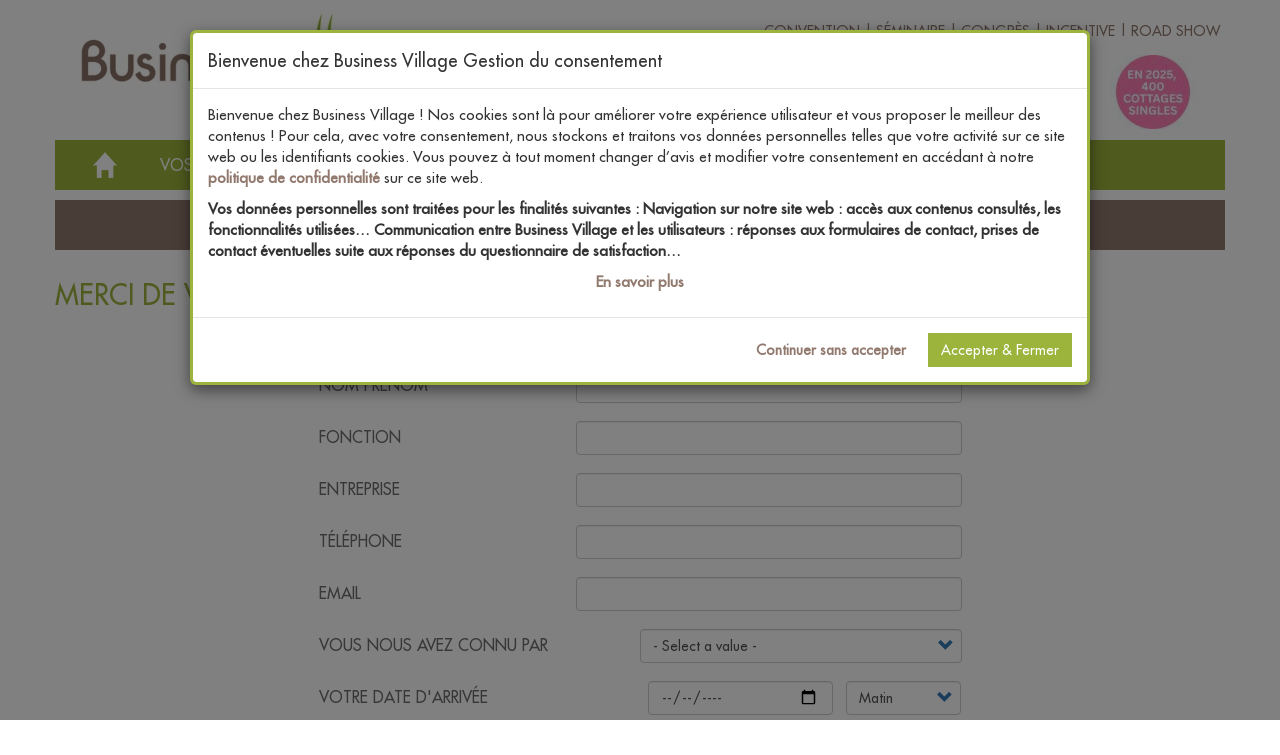

--- FILE ---
content_type: text/html; charset=UTF-8
request_url: https://www.business-village.biz/contact/website_contact_form
body_size: 7719
content:
<!DOCTYPE html>
<html  lang="en" dir="ltr" xmlns:dc="http://purl.org/dc/terms/" xmlns:og="http://ogp.me/ns#" xmlns:article="http://ogp.me/ns/article#" xmlns:book="http://ogp.me/ns/book#" xmlns:product="http://ogp.me/ns/product#" xmlns:profile="http://ogp.me/ns/profile#" xmlns:video="http://ogp.me/ns/video#">
  <head>
    <meta charset="utf-8" />
<meta name="description" content="Bienvenue chez Business Village, le lieu idéal pour vos séminaires au vert en Île-de-France !" />
<meta name="title" content="MERCI DE VOTRE DEMANDE D’INFORMATIONS | Business Village" />
<meta name="Generator" content="Drupal 8 (Thunder | http://www.thunder.org)" />
<meta name="MobileOptimized" content="width" />
<meta name="HandheldFriendly" content="true" />
<meta name="viewport" content="width=device-width, initial-scale=1.0" />
<link rel="stylesheet" href="https://www.business-village.biz/sites/default/files/fontyourface/local_fonts/futura_lt/font.css" media="all" />
<link rel="stylesheet" href="https://www.business-village.biz/sites/default/files/fontyourface/local_fonts/futura_lt_bold/font.css" media="all" />
<link rel="shortcut icon" href="/themes/contrib/bizvil/favicon.ico" type="image/vnd.microsoft.icon" />

    <title>MERCI DE VOTRE DEMANDE D’INFORMATIONS | Business Village</title>
    <link rel="stylesheet" href="/core/modules/system/css/components/align.module.css?t6l2rk" media="all" />
<link rel="stylesheet" href="/core/modules/system/css/components/fieldgroup.module.css?t6l2rk" media="all" />
<link rel="stylesheet" href="/core/modules/system/css/components/container-inline.module.css?t6l2rk" media="all" />
<link rel="stylesheet" href="/core/modules/system/css/components/clearfix.module.css?t6l2rk" media="all" />
<link rel="stylesheet" href="/core/modules/system/css/components/details.module.css?t6l2rk" media="all" />
<link rel="stylesheet" href="/core/modules/system/css/components/hidden.module.css?t6l2rk" media="all" />
<link rel="stylesheet" href="/core/modules/system/css/components/item-list.module.css?t6l2rk" media="all" />
<link rel="stylesheet" href="/core/modules/system/css/components/js.module.css?t6l2rk" media="all" />
<link rel="stylesheet" href="/core/modules/system/css/components/nowrap.module.css?t6l2rk" media="all" />
<link rel="stylesheet" href="/core/modules/system/css/components/position-container.module.css?t6l2rk" media="all" />
<link rel="stylesheet" href="/core/modules/system/css/components/progress.module.css?t6l2rk" media="all" />
<link rel="stylesheet" href="/core/modules/system/css/components/reset-appearance.module.css?t6l2rk" media="all" />
<link rel="stylesheet" href="/core/modules/system/css/components/resize.module.css?t6l2rk" media="all" />
<link rel="stylesheet" href="/core/modules/system/css/components/sticky-header.module.css?t6l2rk" media="all" />
<link rel="stylesheet" href="/core/modules/system/css/components/system-status-counter.css?t6l2rk" media="all" />
<link rel="stylesheet" href="/core/modules/system/css/components/system-status-report-counters.css?t6l2rk" media="all" />
<link rel="stylesheet" href="/core/modules/system/css/components/system-status-report-general-info.css?t6l2rk" media="all" />
<link rel="stylesheet" href="/core/modules/system/css/components/tablesort.module.css?t6l2rk" media="all" />
<link rel="stylesheet" href="/core/modules/system/css/components/tree-child.module.css?t6l2rk" media="all" />
<link rel="stylesheet" href="https://business-village.biz/sites/default/files/css/menu_icons.css?t6l2rk" media="all" />
<link rel="stylesheet" href="/modules/contrib/spamicide/css/feed_me.css?t6l2rk" media="all" />
<link rel="stylesheet" href="/core/assets/vendor/jquery.ui/themes/base/core.css?t6l2rk" media="all" />
<link rel="stylesheet" href="/core/assets/vendor/jquery.ui/themes/base/datepicker.css?t6l2rk" media="all" />
<link rel="stylesheet" href="/profiles/contrib/thunder/modules/thunder_media/css/bartik_slick_fix.css?t6l2rk" media="all" />
<link rel="stylesheet" href="/core/assets/vendor/jquery.ui/themes/base/theme.css?t6l2rk" media="all" />
<link rel="stylesheet" href="//cdn.jsdelivr.net/bootstrap/3.3.7/css/bootstrap.css" media="all" />
<link rel="stylesheet" href="/themes/contrib/bootstrap/css/3.3.7/overrides.min.css?t6l2rk" media="all" />
<link rel="stylesheet" href="/themes/contrib/bizvil/css/style.css?t6l2rk" media="all" />

    
<!--[if lte IE 8]>
<script src="/core/assets/vendor/html5shiv/html5shiv.min.js?v=3.7.3"></script>
<![endif]-->
<script src="/core/assets/vendor/modernizr/modernizr.min.js?v=3.3.1"></script>

    <!-- Google Tag Manager -->
    <script>(function(w,d,s,l,i){w[l]=w[l]||[];w[l].push({'gtm.start':
    new Date().getTime(),event:'gtm.js'});var f=d.getElementsByTagName(s)[0],
    j=d.createElement(s),dl=l!='dataLayer'?'&l='+l:'';j.async=true;j.src=
    'https://www.googletagmanager.com/gtm.js?id='+i+dl;f.parentNode.insertBefore(j,f);
    })(window,document,'script','dataLayer','GTM-PBD3WD53');</script>
    <!-- End Google Tag Manager -->

    <!-- Facebook Pixel Code -->
    <script>
      !function(f,b,e,v,n,t,s)
      {if(f.fbq)return;n=f.fbq=function(){n.callMethod?
      n.callMethod.apply(n,arguments):n.queue.push(arguments)};
      if(!f._fbq)f._fbq=n;n.push=n;n.loaded=!0;n.version='2.0';
      n.queue=[];t=b.createElement(e);t.async=!0;
      t.src=v;s=b.getElementsByTagName(e)[0];
      s.parentNode.insertBefore(t,s)}(window, document,'script',
      'https://connect.facebook.net/en_US/fbevents.js');
      fbq('init', '256610191600927');
      fbq('track', 'PageView');
    </script>
    <noscript><img height="1" width="1" style="display:none"
      src="https://www.facebook.com/tr?id=256610191600927&ev=PageView&noscript=1"
    /></noscript>
    <!-- End Facebook Pixel Code -->
    <meta name="format-detection" content="telephone=no">
  </head>
  <body class="fontyourface path-contact has-glyphicons">
  <!-- Google Tag Manager (noscript) -->
  <noscript><iframe src="https://www.googletagmanager.com/ns.html?id=GTM-PBD3WD53"
  height="0" width="0" style="display:none;visibility:hidden"></iframe></noscript>
  <!-- End Google Tag Manager (noscript) -->
    <a href="#main-content" class="visually-hidden focusable skip-link">
      Skip to main content
    </a>
    
              <header class="navbar navbar-default container" id="navbar" role="banner">
            <div class="navbar-header">
          <div class="region region-navigation">
          <a class="logo navbar-btn pull-left" href="/" title="Home" rel="home">
      <img src="/sites/default/files/logo.jpg" alt="Home" />
    </a>
      <section id="block-headertext" class="block block-block-content block-block-contentc5890183-f3d2-4f4d-983a-e8766b4c5ccd clearfix">
  
    

      
            <div class="field field--name-body field--type-text-with-summary field--label-hidden field--item"><div class="htext"><span class="htextpink">DU COEUR</span><br />
DANS <span class="htextbrown">LE BUSINESS</span></div>
</div>
      
  </section>

<section id="block-thirdversion" class="block block-block-content block-block-content96425eae-7ffd-48bd-a46a-d53d1513b557 clearfix">
  
    

      
            <div class="field field--name-body field--type-text-with-summary field--label-hidden field--item"><div class="htext"><span class="htextsmall"><a href="/contact/website_contact_form">CONVENTION | SÉMINAIRE | CONGRÈS | INCENTIVE | ROAD SHOW</a></span></div>
</div>
      
  </section>

<section id="block-brochuredownload" class="block block-block-content block-block-contentbe324c2e-2c9f-4de7-9dc0-e049ae43dc23 clearfix">
  
    

      
            <div class="field field--name-body field--type-text-with-summary field--label-hidden field--item"><p><a href="https://www.business-village.biz/douceur-des-nuits"><img alt="downolad plan" data-entity-type="file" data-entity-uuid="14d12125-45b4-429d-8667-7a15e65b22ca" src="/sites/default/files/inline-images/dw_brochure_12_copy.jpg" /></a></p>
</div>
      
  </section>


  </div>

                          <button type="button" class="navbar-toggle" data-toggle="collapse" data-target="#navbar-collapse">
            <span class="sr-only">Toggle navigation</span>
            <span class="icon-bar"></span>
            <span class="icon-bar"></span>
            <span class="icon-bar"></span>
          </button>
              </div>

                    <div id="navbar-collapse" class="navbar-collapse collapse">
            <div class="region region-navigation-collapsible">
    <nav role="navigation" aria-labelledby="block-bizvil-main-menu-menu" id="block-bizvil-main-menu">
            <h2 class="sr-only" id="block-bizvil-main-menu-menu">Main navigation</h2>

      
              <ul class="menu nav navbar-nav">
                            <li class="menu-icon-22">
        <a href="/" data-drupal-link-system-path="&lt;front&gt;">Home</a>
                  </li>
                        <li class="menu-icon-1 expanded dropdown">
        <a href="" class="dropdown-toggle" data-target="#" data-toggle="dropdown">VOS HÔTES <span class="caret"></span></a>
                                  <ul class="menu dropdown-menu">
                            <li class="menu-icon-7">
        <a href="/sophie-et-philippe-nos-valeurs" data-drupal-link-system-path="node/15">Sophie et Philippe / Nos valeurs</a>
                  </li>
        </ul>
  
            </li>
                        <li class="menu-icon-28">
        <a href="/votre-eco-evenement" data-drupal-link-system-path="node/51">VOTRE ÉCO-ÉVÉNEMENT</a>
                  </li>
                        <li class="menu-icon-2 expanded dropdown">
        <a href="/" class="dropdown-toggle" data-target="#" data-toggle="dropdown">VOTRE RYTHME <span class="caret"></span></a>
                                  <ul class="menu dropdown-menu">
                            <li class="menu-icon-9">
        <a href="/vos-journees-sur-leau-et-en-foret" data-drupal-link-system-path="node/7">Vos journées en forêt</a>
                  </li>
                        <li class="menu-icon-10">
        <a href="/linstant-chillout" data-drupal-link-system-path="node/13">L’instant Chillout</a>
                  </li>
        </ul>
  
            </li>
                        <li class="menu-icon-4 expanded dropdown">
        <a href="/" class="dropdown-toggle" data-target="#" data-toggle="dropdown">VOTRE VILLAGE <span class="caret"></span></a>
                                  <ul class="menu dropdown-menu">
                            <li class="menu-icon-8">
        <a href="/espaces-new-tech" data-drupal-link-system-path="node/14">Espaces New Tech</a>
                  </li>
                        <li class="menu-icon-15">
        <a href="/la-cuisine-du-chef" data-drupal-link-system-path="node/16">La cuisine du Chef</a>
                  </li>
                        <li class="menu-icon-11">
        <a href="/team-buildings-et-activites" data-drupal-link-system-path="node/8">Team Buildings et activités</a>
                  </li>
                        <li class="menu-icon-12">
        <a href="/soirees-festives" data-drupal-link-system-path="node/9">Soirées festives</a>
                  </li>
                        <li class="menu-icon-16">
        <a href="/douceur-des-nuits" data-drupal-link-system-path="node/17">Douceur des nuits</a>
                  </li>
                        <li class="menu-icon-24">
        <span data-drupal-link-system-path="&lt;front&gt;">JUSQU’À 400 PERSONNES TOUTE L’ANNÉE</span>
                  </li>
        </ul>
  
            </li>
                        <li class="menu-icon-6 expanded dropdown active">
        <a href="/" class="dropdown-toggle" data-target="#" data-toggle="dropdown">VOS INFOS <span class="caret"></span></a>
                                  <ul class="menu dropdown-menu">
                            <li class="menu-icon-26">
        <a href="/plan-des-salles" data-drupal-link-system-path="node/29">Plan des salles</a>
                  </li>
                        <li class="menu-icon-21">
        <a href="/plan-dacces" data-drupal-link-system-path="node/21">Plan d’accès</a>
                  </li>
                        <li class="menu-icon-20 active">
        <a href="/contact/website_contact_form" data-drupal-link-system-path="contact/website_contact_form" class="is-active">Demande d’informations</a>
                  </li>
                        <li class="menu-icon-27">
        <a href="/brochure" data-drupal-link-system-path="node/30">Télécharger notre brochure </a>
                  </li>
        </ul>
  
            </li>
        </ul>
  


  </nav>

  </div>

        </div>
                </header>
  
  <div role="main" class="main-container container js-quickedit-main-content">
    <div class="row">

                              <div class="col-sm-12" role="heading">
              <div class="region region-header">
    <section id="block-brownheaderbutton" class="block block-block-content block-block-content2877438c-2718-46d7-9ea6-b7e8504a667e clearfix">
  
    

      
            <div class="field field--name-body field--type-text-with-summary field--label-hidden field--item"><p><a href="/contact/website_contact_form">EN FORÊT : VOTRE DEVIS PERSO &gt;</a></p>
</div>
      
  </section>


  </div>

          </div>
              
            
                  <section class="col-sm-12">

                                      <div class="highlighted">  <div class="region region-highlighted">
    

  </div>
</div>
                  
                
                
                
                          <a id="main-content"></a>
            <div class="region region-content">
        <h1 class="page-header">MERCI DE VOTRE DEMANDE D’INFORMATIONS</h1>

  <form class="contact-message-website-contact-form-form contact-message-form contact-form" data-user-info-from-browser data-drupal-selector="contact-message-website-contact-form-form" action="/contact/website_contact_form" method="post" id="contact-message-website-contact-form-form" accept-charset="UTF-8">
  <div class="field--type-string field--name-field-first-last-name field--widget-string-textfield form-group js-form-wrapper form-wrapper" data-drupal-selector="edit-field-first-last-name-wrapper" id="edit-field-first-last-name-wrapper">      <div class="form-item js-form-item form-type-textfield js-form-type-textfield form-item-field-first-last-name-0-value js-form-item-field-first-last-name-0-value form-group">
      <label for="edit-field-first-last-name-0-value" class="control-label js-form-required form-required">NOM PRÉNOM</label>
  
  
  <input class="js-text-full text-full form-text required form-control" data-drupal-selector="edit-field-first-last-name-0-value" type="text" id="edit-field-first-last-name-0-value" name="field_first_last_name[0][value]" value="" size="60" maxlength="255" placeholder="" required="required" aria-required="true" />

  
  
  </div>

  </div>
<input data-drupal-selector="form-1fzcp2yuayemd4btx0ipduvkn-vmz9ulc9e22ambzhg" type="hidden" name="form_build_id" value="form-1fzcp2YuayEMd4BtX0IPDUvkn-vMZ9ulC9E22amBzHg" id="form-1fzcp2YuayEMd4BtX0IPDUvkn-vMZ9ulC9E22amBzHg" /><input data-drupal-selector="edit-contact-message-website-contact-form-form" type="hidden" name="form_id" value="contact_message_website_contact_form_form" id="edit-contact-message-website-contact-form-form" /><div class="field--type-string field--name-field-fonction field--widget-string-textfield form-group js-form-wrapper form-wrapper" data-drupal-selector="edit-field-fonction-wrapper" id="edit-field-fonction-wrapper">      <div class="form-item js-form-item form-type-textfield js-form-type-textfield form-item-field-fonction-0-value js-form-item-field-fonction-0-value form-group">
      <label for="edit-field-fonction-0-value" class="control-label">FONCTION</label>
  
  
  <input class="js-text-full text-full form-text form-control" data-drupal-selector="edit-field-fonction-0-value" type="text" id="edit-field-fonction-0-value" name="field_fonction[0][value]" value="" size="60" maxlength="255" placeholder="" />

  
  
  </div>

  </div>
<div class="field--type-string field--name-field-entreprise field--widget-string-textfield form-group js-form-wrapper form-wrapper" data-drupal-selector="edit-field-entreprise-wrapper" id="edit-field-entreprise-wrapper">      <div class="form-item js-form-item form-type-textfield js-form-type-textfield form-item-field-entreprise-0-value js-form-item-field-entreprise-0-value form-group">
      <label for="edit-field-entreprise-0-value" class="control-label">ENTREPRISE</label>
  
  
  <input class="js-text-full text-full form-text form-control" data-drupal-selector="edit-field-entreprise-0-value" type="text" id="edit-field-entreprise-0-value" name="field_entreprise[0][value]" value="" size="60" maxlength="255" placeholder="" />

  
  
  </div>

  </div>
<div class="field--type-string field--name-field-telephone field--widget-string-textfield form-group js-form-wrapper form-wrapper" data-drupal-selector="edit-field-telephone-wrapper" id="edit-field-telephone-wrapper">      <div class="form-item js-form-item form-type-textfield js-form-type-textfield form-item-field-telephone-0-value js-form-item-field-telephone-0-value form-group">
      <label for="edit-field-telephone-0-value" class="control-label js-form-required form-required">TÉLÉPHONE</label>
  
  
  <input class="js-text-full text-full form-text required form-control" data-drupal-selector="edit-field-telephone-0-value" type="text" id="edit-field-telephone-0-value" name="field_telephone[0][value]" value="" size="60" maxlength="255" placeholder="" required="required" aria-required="true" />

  
  
  </div>

  </div>
<div class="field--type-email field--name-field-email field--widget-email-default form-group js-form-wrapper form-wrapper" data-drupal-selector="edit-field-email-wrapper" id="edit-field-email-wrapper">      <div class="form-item js-form-item form-type-email js-form-type-email form-item-field-email-0-value js-form-item-field-email-0-value form-group">
      <label for="edit-field-email-0-value" class="control-label js-form-required form-required">EMAIL</label>
  
  
  <input data-drupal-selector="edit-field-email-0-value" class="form-email required form-control" type="email" id="edit-field-email-0-value" name="field_email[0][value]" value="" size="60" maxlength="254" placeholder="" required="required" aria-required="true" />

  
  
  </div>

  </div>
<div class="field--type-list-string field--name-field-vous-nous-avez-connu-par field--widget-options-select form-group js-form-wrapper form-wrapper" data-drupal-selector="edit-field-vous-nous-avez-connu-par-wrapper" id="edit-field-vous-nous-avez-connu-par-wrapper"><div class="form-item js-form-item form-type-select js-form-type-select form-item-field-vous-nous-avez-connu-par js-form-item-field-vous-nous-avez-connu-par form-group">
      <label for="edit-field-vous-nous-avez-connu-par" class="control-label js-form-required form-required">Vous nous avez connu par</label>
  
  
  <div class="select-wrapper"><select data-drupal-selector="edit-field-vous-nous-avez-connu-par" class="form-select required form-control" id="edit-field-vous-nous-avez-connu-par" name="field_vous_nous_avez_connu_par" required="required" aria-required="true"><option
            value="_none">- Select a value -</option><option
            value="recommandation">Recommandation</option><option
            value="facebook">Facebook</option><option
            value="google">Google</option><option
            value="linkedin">LinkedIN</option><option
            value="emailing">Emailing</option></select></div>

  
  
  </div>
</div>
<div class="field--type-datetime field--name-field-votre-date-d-arrivee field--widget-datetime-default form-group js-form-wrapper form-wrapper" data-drupal-selector="edit-field-votre-date-d-arrivee-wrapper" id="edit-field-votre-date-d-arrivee-wrapper">        <label class="control-label">Votre date d&#039;arrivée</label>
<div id="edit-field-votre-date-d-arrivee-0-value" class="container-inline form-inline">
  <div class="form-inline form-item js-form-item form-type-date js-form-type-date form-item-field-votre-date-d-arrivee-0-value-date js-form-item-field-votre-date-d-arrivee-0-value-date form-no-label form-group">
      <label for="edit-field-votre-date-d-arrivee-0-value-date" class="control-label sr-only">Date</label>
  
  
  <input data-drupal-selector="edit-field-votre-date-d-arrivee-0-value-date" title="Date (e.g. 2026-01-01)" type="date" data-drupal-date-format="Y-m-d" class="form-date form-control" id="edit-field-votre-date-d-arrivee-0-value-date" name="field_votre_date_d_arrivee[0][value][date]" value="" size="12" />

  
  
  </div>

</div>


  </div>
<div class="field--type-list-string field--name-field-arriving-time field--widget-options-select form-group js-form-wrapper form-wrapper" data-drupal-selector="edit-field-arriving-time-wrapper" id="edit-field-arriving-time-wrapper"><div class="form-item js-form-item form-type-select js-form-type-select form-item-field-arriving-time js-form-item-field-arriving-time form-group">
      <label for="edit-field-arriving-time" class="control-label">Arriving time</label>
  
  
  <div class="select-wrapper"><select data-drupal-selector="edit-field-arriving-time" class="form-select form-control" id="edit-field-arriving-time" name="field_arriving_time"><option
            value="_none">- None -</option><option
            value="matin" selected="selected">Matin</option><option
            value="deje">Déjeuner</option><option
            value="apres">Après-midi</option><option
            value="diner">Dîner</option></select></div>

  
  
  </div>
</div>
<div class="field--type-datetime field--name-field-votre-date-de-depart- field--widget-datetime-default form-group js-form-wrapper form-wrapper" data-drupal-selector="edit-field-votre-date-de-depart-wrapper" id="edit-field-votre-date-de-depart-wrapper">        <label class="control-label">Votre date de départ</label>
<div id="edit-field-votre-date-de-depart-0-value" class="container-inline form-inline">
  <div class="form-inline form-item js-form-item form-type-date js-form-type-date form-item-field-votre-date-de-depart--0-value-date js-form-item-field-votre-date-de-depart--0-value-date form-no-label form-group">
      <label for="edit-field-votre-date-de-depart-0-value-date" class="control-label sr-only">Date</label>
  
  
  <input data-drupal-selector="edit-field-votre-date-de-depart-0-value-date" title="Date (e.g. 2026-01-01)" type="date" data-drupal-date-format="Y-m-d" class="form-date form-control" id="edit-field-votre-date-de-depart-0-value-date" name="field_votre_date_de_depart_[0][value][date]" value="" size="12" />

  
  
  </div>

</div>


  </div>
<div class="field--type-list-string field--name-field-leaving-time field--widget-options-select form-group js-form-wrapper form-wrapper" data-drupal-selector="edit-field-leaving-time-wrapper" id="edit-field-leaving-time-wrapper"><div class="form-item js-form-item form-type-select js-form-type-select form-item-field-leaving-time js-form-item-field-leaving-time form-group">
      <label for="edit-field-leaving-time" class="control-label">Leaving time</label>
  
  
  <div class="select-wrapper"><select data-drupal-selector="edit-field-leaving-time" class="form-select form-control" id="edit-field-leaving-time" name="field_leaving_time"><option
            value="_none">- None -</option><option
            value="debut" selected="selected">Début matinée</option><option
            value="fin">Fin matinée</option><option
            value="ad">Après déjeuner</option><option
            value="fam">Fin après-midi</option></select></div>

  
  
  </div>
</div>
<div class="field--type-string field--name-field-nombre-de-participants- field--widget-string-textfield form-group js-form-wrapper form-wrapper" data-drupal-selector="edit-field-nombre-de-participants-wrapper" id="edit-field-nombre-de-participants-wrapper">      <div class="form-item js-form-item form-type-textfield js-form-type-textfield form-item-field-nombre-de-participants--0-value js-form-item-field-nombre-de-participants--0-value form-group">
      <label for="edit-field-nombre-de-participants-0-value" class="control-label">Nombre de participants</label>
  
  
  <input class="js-text-full text-full form-text form-control" data-drupal-selector="edit-field-nombre-de-participants-0-value" type="text" id="edit-field-nombre-de-participants-0-value" name="field_nombre_de_participants_[0][value]" value="" size="60" maxlength="255" placeholder="" />

  
  
  </div>

  </div>
<div class="field--type-string field--name-field-nombre-de-salles-souhaitee field--widget-string-textfield form-group js-form-wrapper form-wrapper" data-drupal-selector="edit-field-nombre-de-salles-souhaitee-wrapper" id="edit-field-nombre-de-salles-souhaitee-wrapper">      <div class="form-item js-form-item form-type-textfield js-form-type-textfield form-item-field-nombre-de-salles-souhaitee-0-value js-form-item-field-nombre-de-salles-souhaitee-0-value form-group">
      <label for="edit-field-nombre-de-salles-souhaitee-0-value" class="control-label">Nombre de salles souhaitées</label>
  
  
  <input class="js-text-full text-full form-text form-control" data-drupal-selector="edit-field-nombre-de-salles-souhaitee-0-value" type="text" id="edit-field-nombre-de-salles-souhaitee-0-value" name="field_nombre_de_salles_souhaitee[0][value]" value="" size="60" maxlength="255" placeholder="" />

  
  
  </div>

  </div>
<div class="field--type-boolean field--name-field-souhaitez-vous-un-team-bui field--widget-options-buttons form-group js-form-wrapper form-wrapper" data-drupal-selector="edit-field-souhaitez-vous-un-team-bui-wrapper" id="edit-field-souhaitez-vous-un-team-bui-wrapper"><fieldset data-drupal-selector="edit-field-souhaitez-vous-un-team-bui" class="fieldgroup form-composite required js-form-item form-item js-form-wrapper form-wrapper" id="edit-field-souhaitez-vous-un-team-bui--wrapper" required="required" aria-required="true">
      <legend>
    <span class="fieldset-legend js-form-required form-required">Souhaitez-vous un Team Building</span>
  </legend>
  <div class="fieldset-wrapper">
            <div id="edit-field-souhaitez-vous-un-team-bui"><div class="form-item js-form-item form-type-radio js-form-type-radio form-item-field-souhaitez-vous-un-team-bui js-form-item-field-souhaitez-vous-un-team-bui radio">
  
  
  

      <label for="edit-field-souhaitez-vous-un-team-bui-0" class="control-label option"><input data-drupal-selector="edit-field-souhaitez-vous-un-team-bui-0" class="form-radio" type="radio" id="edit-field-souhaitez-vous-un-team-bui-0" name="field_souhaitez_vous_un_team_bui" value="0" checked="checked" />Non</label>
  
  
  </div>
<div class="form-item js-form-item form-type-radio js-form-type-radio form-item-field-souhaitez-vous-un-team-bui js-form-item-field-souhaitez-vous-un-team-bui radio">
  
  
  

      <label for="edit-field-souhaitez-vous-un-team-bui-1" class="control-label option"><input data-drupal-selector="edit-field-souhaitez-vous-un-team-bui-1" class="form-radio" type="radio" id="edit-field-souhaitez-vous-un-team-bui-1" name="field_souhaitez_vous_un_team_bui" value="1" />Oui</label>
  
  
  </div>
</div>

          </div>
</fieldset>
</div>
<div class="field--type-boolean field--name-field-souhaitez-vous field--widget-options-buttons form-group js-form-wrapper form-wrapper" data-drupal-selector="edit-field-souhaitez-vous-wrapper" id="edit-field-souhaitez-vous-wrapper"><fieldset data-drupal-selector="edit-field-souhaitez-vous" class="fieldgroup form-composite required js-form-item form-item js-form-wrapper form-wrapper" id="edit-field-souhaitez-vous--wrapper" required="required" aria-required="true">
      <legend>
    <span class="fieldset-legend js-form-required form-required">Souhaitez-vous une animation du soir</span>
  </legend>
  <div class="fieldset-wrapper">
            <div id="edit-field-souhaitez-vous"><div class="form-item js-form-item form-type-radio js-form-type-radio form-item-field-souhaitez-vous js-form-item-field-souhaitez-vous radio">
  
  
  

      <label for="edit-field-souhaitez-vous-0" class="control-label option"><input data-drupal-selector="edit-field-souhaitez-vous-0" class="form-radio" type="radio" id="edit-field-souhaitez-vous-0" name="field_souhaitez_vous" value="0" checked="checked" />Non</label>
  
  
  </div>
<div class="form-item js-form-item form-type-radio js-form-type-radio form-item-field-souhaitez-vous js-form-item-field-souhaitez-vous radio">
  
  
  

      <label for="edit-field-souhaitez-vous-1" class="control-label option"><input data-drupal-selector="edit-field-souhaitez-vous-1" class="form-radio" type="radio" id="edit-field-souhaitez-vous-1" name="field_souhaitez_vous" value="1" />Oui</label>
  
  
  </div>
</div>

          </div>
</fieldset>
</div>
<div class="field--type-list-string field--name-field-provenance-des-participant field--widget-options-select form-group js-form-wrapper form-wrapper" data-drupal-selector="edit-field-provenance-des-participant-wrapper" id="edit-field-provenance-des-participant-wrapper"><div class="form-item js-form-item form-type-select js-form-type-select form-item-field-provenance-des-participant js-form-item-field-provenance-des-participant form-group">
      <label for="edit-field-provenance-des-participant" class="control-label">Provenance des participants</label>
  
  
  <div class="select-wrapper"><select data-drupal-selector="edit-field-provenance-des-participant" class="form-select form-control" id="edit-field-provenance-des-participant" name="field_provenance_des_participant"><option
            value="_none">- None -</option><option
            value="reg">Régionale</option><option
            value="nat">Nationale</option><option
            value="int">Internationale</option><option
            value="mix">Mixte</option></select></div>

  
  
  </div>
</div>
<div class="field--type-list-string field--name-field-profil-des field--widget-options-select form-group js-form-wrapper form-wrapper" data-drupal-selector="edit-field-profil-des-wrapper" id="edit-field-profil-des-wrapper"><div class="form-item js-form-item form-type-select js-form-type-select form-item-field-profil-des js-form-item-field-profil-des form-group">
      <label for="edit-field-profil-des" class="control-label">Profil des participants</label>
  
  
  <div class="select-wrapper"><select data-drupal-selector="edit-field-profil-des" class="form-select form-control" id="edit-field-profil-des" name="field_profil_des"><option
            value="_none">- None -</option><option
            value="ce">Comité exécutif</option><option
            value="cd">Cadres de direction</option><option
            value="me">Managers et équipes</option><option
            value="fv">Force de vente</option><option
            value="a">Autre</option></select></div>

  
  
  </div>
</div>
<div class="field--type-list-string field--name-field-objectif-de-votre-reunion field--widget-options-select form-group js-form-wrapper form-wrapper" data-drupal-selector="edit-field-objectif-de-votre-reunion-wrapper" id="edit-field-objectif-de-votre-reunion-wrapper"><div class="form-item js-form-item form-type-select js-form-type-select form-item-field-objectif-de-votre-reunion js-form-item-field-objectif-de-votre-reunion form-group">
      <label for="edit-field-objectif-de-votre-reunion" class="control-label">Objectif de votre réunion</label>
  
  
  <div class="select-wrapper"><select data-drupal-selector="edit-field-objectif-de-votre-reunion" class="form-select form-control" id="edit-field-objectif-de-votre-reunion" name="field_objectif_de_votre_reunion"><option
            value="_none">- None -</option><option
            value="f">Formation</option><option
            value="ri">Reconnaissance, Intégration</option><option
            value="it">Cohésion d’équipes (intégration, team building, etc…)</option><option
            value="sd">Séminaire de Détente</option><option
            value="ca">Convention annuelle</option><option
            value="lp">Lancement de produit</option><option
            value="cd">Comité de direction</option><option
            value="i">Information (bilan, objectifs et réunions annuelles</option><option
            value="gt">Groupe de travail (stratégie, développement de produit, etc …)</option><option
            value="a">Autres</option></select></div>

  
  
  </div>
</div>
<div class="field--type-list-string field--name-field-budget field--widget-options-buttons form-group js-form-wrapper form-wrapper" data-drupal-selector="edit-field-budget-wrapper" id="edit-field-budget-wrapper"><fieldset data-drupal-selector="edit-field-budget" class="fieldgroup form-composite required js-form-item form-item js-form-wrapper form-wrapper" id="edit-field-budget--wrapper" required="required" aria-required="true">
      <legend>
    <span class="fieldset-legend js-form-required form-required">Budget</span>
  </legend>
  <div class="fieldset-wrapper">
            <div id="edit-field-budget"><div class="form-item js-form-item form-type-radio js-form-type-radio form-item-field-budget js-form-item-field-budget radio">
  
  
  

      <label for="edit-field-budget-global" class="control-label option"><input data-drupal-selector="edit-field-budget-global" class="form-radio" type="radio" id="edit-field-budget-global" name="field_budget" value="global" />GLOBAL</label>
  
  
  </div>
<div class="form-item js-form-item form-type-radio js-form-type-radio form-item-field-budget js-form-item-field-budget radio">
  
  
  

      <label for="edit-field-budget-par-personne" class="control-label option"><input data-drupal-selector="edit-field-budget-par-personne" class="form-radio" type="radio" id="edit-field-budget-par-personne" name="field_budget" value="par_personne" />PAR PERSONNE</label>
  
  
  </div>
</div>

          </div>
</fieldset>
</div>
<div class="field--type-string field--name-field-budget-number field--widget-string-textfield form-group js-form-wrapper form-wrapper" data-drupal-selector="edit-field-budget-number-wrapper" id="edit-field-budget-number-wrapper">      <div class="form-item js-form-item form-type-textfield js-form-type-textfield form-item-field-budget-number-0-value js-form-item-field-budget-number-0-value form-group">
      <label for="edit-field-budget-number-0-value" class="control-label js-form-required form-required">Budget Number</label>
  
  
  <input class="js-text-full text-full form-text required form-control" data-drupal-selector="edit-field-budget-number-0-value" type="text" id="edit-field-budget-number-0-value" name="field_budget_number[0][value]" value="" size="60" maxlength="255" placeholder="" required="required" aria-required="true" />

  
  
  </div>

  </div>
<div class="field--type-string-long field--name-field-contact-message field--widget-string-textarea form-group js-form-wrapper form-wrapper" data-drupal-selector="edit-field-contact-message-wrapper" id="edit-field-contact-message-wrapper">      <div class="form-item js-form-item form-type-textarea js-form-type-textarea form-item-field-contact-message-0-value js-form-item-field-contact-message-0-value">
      <label for="edit-field-contact-message-0-value" class="control-label js-form-required form-required">SI VOUS SOUHAITEZ NOUS LAISSER UN MESSAGE</label>
  
  
  <div class="form-textarea-wrapper">
  <textarea class="js-text-full text-full form-textarea required form-control resize-vertical" data-drupal-selector="edit-field-contact-message-0-value" id="edit-field-contact-message-0-value" name="field_contact_message[0][value]" rows="5" cols="60" placeholder="" required="required" aria-required="true"></textarea>
</div>


  
  
  </div>

  </div>
<div class="form-item js-form-item form-type-textfield js-form-type-textfield form-item-feed-me js-form-item-feed-me form-group">
      <label for="edit-feed-me" class="control-label">Feed me</label>
  
  
  <input class="feed_me_textfield form-text form-control" data-drupal-selector="edit-feed-me" type="text" id="edit-feed-me" name="feed_me" value="" size="60" maxlength="128" />

  
  
  </div>
<div data-drupal-selector="edit-actions" class="form-actions form-group js-form-wrapper form-wrapper" id="edit-actions"><button data-drupal-selector="edit-submit" class="button button--primary js-form-submit form-submit btn-primary btn" type="submit" id="edit-submit" name="op" value="ENVOYER">ENVOYER</button></div>

</form>

<section id="block-contactone" class="block block-block-content block-block-content24779a0e-4553-4b9a-a11e-3c7680d53fc7 clearfix">
  
    

      
            <div class="field field--name-body field--type-text-with-summary field--label-hidden field--item"><div class="firstcont"><span class="htextgreen">BUSINESS VILLAGE</span></div>

<div class="firstcont"> </div>

<div class="secondcont"><span class="htextgreen">VOS CONTACTS :</span><br />
PHILIPPE MARION :<br />
06 10 74 24 82<br /><a href="mailto:philippe@business-village.biz">philippe@business-village.biz</a></div>

<div class="thirdcont">SOPHIE BEN SOUSSAN :<br />
06 68 14 16 16<br /><a href="mailto:sophie@business-village.biz">sophie@business-village.biz</a></div>
</div>
      
  </section>

<section id="block-contacttwo" class="block block-block-content block-block-contentf1d9746e-d2f6-4e0e-bdd6-f991f101cbb0 clearfix">
  
    

      
            <div class="field field--name-body field--type-text-with-summary field--label-hidden field--item"><div class="stampcont"><span class="conlabel">VOTRE DEVIS PERSONNALISÉ</span>
<div class="innertext"><span class="htextgreen">L’ÉCOUTE ET LES CONSEILS</span><br />
Sophie crée avec vous vos événements<br /><span class="big"><a href="tel:06 68 14 16 16">06 68 14 16 16</a></span><br /><a href="mailto:sophie@business-village.biz">sophie@business-village.biz</a></div>
</div>
</div>
      
  </section>


  </div>

              </section>

                </div>
  </div>

      <footer class="footer container" role="contentinfo">
        <div class="region region-footer">
    <section id="block-footergreenblock" class="block block-block-content block-block-contenta944ecc1-f8f6-4ca4-aa0d-c08bcd07894c clearfix">
  
    

      
            <div class="field field--name-body field--type-text-with-summary field--label-hidden field--item"><p><a href="/partagez-les-sentiments-de-nos-clients">PARTAGEZ LES SENTIMENTS DE NOS CLIENTS &gt;</a></p>
</div>
      
  </section>

<section id="block-footerone" class="block block-block-content block-block-contenta1c8f137-6da0-47ce-9811-90bee1a112f2 clearfix">
  
    

      
            <div class="field field--name-body field--type-text-with-summary field--label-hidden field--item"><p><a href="/contact/website_contact_form">L’écoute, les conseils<br />
Votre devis personnalisé</a><br /><a href="/plan-dacces">Plan d’accès</a></p>
</div>
      
  </section>

<section id="block-footertwo" class="block block-block-content block-block-content7ea9b59f-bdd2-47d2-9cc3-41cfd04df39a clearfix">
  
    

      
            <div class="field field--name-body field--type-text-with-summary field--label-hidden field--item"><p>CONTACTEZ SOPHIE : <b><a href="tel:06 68 14 16 16">06 68 14 16 16</a></b><br /><a href="mailto:sophie@business-village.biz">sophie@business-village.biz</a></p>

<p class="bv-block"><span>Business Village</span><a href="https://www.facebook.com/businessvillage.biz/" target="_blank"><i class="fab fa-facebook-square"></i></a><a href="https://www.instagram.com/businessvillage_/" target="_blank"><i class="fab fa-instagram"></i></a><a href="https://www.linkedin.com/company/business-village-paris/" target="_blank"><i class="fab fa-linkedin"></i></a><a href="https://www.youtube.com/@BusinessVillage-77" target="_blank"><i class="fab fa-youtube"></i></a></p>
</div>
      
  </section>

<section id="block-footerthree" class="block block-block-content block-block-content85a6fadb-592b-4857-ba8a-7554bda370b5 clearfix">
  
    

      
            <div class="field field--name-body field--type-text-with-summary field--label-hidden field--item"><p><a href="/mentions-legales">Mentions Légales<br /></a><a href="/politique-de-confidentialite">Politique de Confidentialité</a></p>
</div>
      
  </section>

<section id="block-plandownload" class="block block-block-content block-block-content55c0ee59-d91c-4d26-9656-e3b9682f201d clearfix">
  
    

      
            <div class="field field--name-body field--type-text-with-summary field--label-hidden field--item"><p><a href="http://www.business-village.biz/plan_bv.pdf" target="_blank"><img alt="downolad bv plan" src="/sites/default/files/inline-images/dw_brochure_123.jpg" /></a></p></div>
      
  </section>


  </div>

    </footer>
  
    
    <script type="application/json" data-drupal-selector="drupal-settings-json">{"path":{"baseUrl":"\/","scriptPath":null,"pathPrefix":"","currentPath":"contact\/website_contact_form","currentPathIsAdmin":false,"isFront":false,"currentLanguage":"en"},"pluralDelimiter":"\u0003","jquery":{"ui":{"datepicker":{"isRTL":false,"firstDay":1}}},"bootstrap":{"forms_has_error_value_toggle":1},"ajaxTrustedUrl":{"form_action_p_pvdeGsVG5zNF_XLGPTvYSKCf43t8qZYSwcfZl2uzM":true},"user":{"uid":0,"permissionsHash":"fa158bef3336560d7d482024eac05b87944e4995cb5e778f88912d63697d10c8"}}</script>
<script src="/core/assets/vendor/domready/ready.min.js?v=1.0.8"></script>
<script src="/core/assets/vendor/jquery/jquery.min.js?v=2.2.4"></script>
<script src="/core/assets/vendor/underscore/underscore-min.js?v=1.8.3"></script>
<script src="//cdn.jsdelivr.net/bootstrap/3.3.7/js/bootstrap.js"></script>
<script src="/core/assets/vendor/jquery-once/jquery.once.min.js?v=2.1.1"></script>
<script src="/core/misc/drupalSettingsLoader.js?v=8.3.2"></script>
<script src="/core/misc/drupal.js?v=8.3.2"></script>
<script src="/core/misc/drupal.init.js?v=8.3.2"></script>
<script src="/core/assets/vendor/jquery.ui/ui/core-min.js?v=1.11.4"></script>
<script src="https://use.fontawesome.com/releases/v5.0.1/js/all.js"></script>
<script src="https://use.fontawesome.com/releases/v5.0.1/js/v4-shims.js"></script>
<script src="/themes/contrib/bootstrap/js/drupal.bootstrap.js?t6l2rk"></script>
<script src="/themes/contrib/bootstrap/js/attributes.js?t6l2rk"></script>
<script src="/themes/contrib/bootstrap/js/theme.js?v=3.3.7"></script>
<script src="/themes/contrib/bizvil/js/cookieBar.js?t6l2rk"></script>
<script src="/themes/contrib/bizvil/js/bootstrap-cookie-consent-settings.js?t6l2rk"></script>
<script src="/themes/contrib/bizvil/js/general.js?t6l2rk"></script>
<script src="/core/misc/debounce.js?v=8.3.2"></script>
<script src="/core/assets/vendor/jquery.cookie/jquery.cookie.min.js?v=1.4.1"></script>
<script src="/core/misc/form.js?v=8.3.2"></script>
<script src="/themes/contrib/bootstrap/js/misc/form.js?t6l2rk"></script>
<script src="/core/modules/locale/locale.datepicker.js?v=8.3.2"></script>
<script src="/core/assets/vendor/jquery.ui/ui/datepicker-min.js?v=1.11.4"></script>
<script src="/core/misc/date.js?v=8.3.2"></script>

    <script type="text/javascript">

_linkedin_data_partner_id = "240028";

</script><script type="text/javascript">

(function(){var s = document.getElementsByTagName("script")[0];

var b = document.createElement("script");

b.type = "text/javascript";b.async = true;

b.src = "https://snap.licdn.com/li.lms-analytics/insight.min.js";

s.parentNode.insertBefore(b, s);})();

</script>

<noscript>

<img height="1" width="1" style="display:none;" alt="" src="https://dc.ads.linkedin.com/collect/?pid=240028&fmt=gif" />

</noscript>
  </body>
</html>


--- FILE ---
content_type: text/css
request_url: https://www.business-village.biz/sites/default/files/fontyourface/local_fonts/futura_lt/font.css
body_size: 105
content:
@font-face {
font-family: 'FuturaLT';
font-weight: 400;
font-style: normal;
src: url('font.woff') format('woff');
}


--- FILE ---
content_type: text/css
request_url: https://www.business-village.biz/sites/default/files/fontyourface/local_fonts/futura_lt_bold/font.css
body_size: 109
content:
@font-face {
font-family: 'FuturaLT-Bold';
font-weight: 700;
font-style: normal;
src: url('font.woff') format('woff');
}


--- FILE ---
content_type: text/css
request_url: https://business-village.biz/sites/default/files/css/menu_icons.css?t6l2rk
body_size: 140
content:

    a.menu-icon-22,
    ul.links li.menu-icon-22 a,
    ul.menu li.menu-icon-22 a {
        background-image: url(/sites/default/files/menu_icons/home_1.png);
        padding-left:24px;
        background-repeat: no-repeat;
        background-position: left center;
    }


--- FILE ---
content_type: text/css
request_url: https://www.business-village.biz/modules/contrib/spamicide/css/feed_me.css?t6l2rk
body_size: 70
content:
.form-item.form-item-feed-me {
  visibility: hidden;
  height: 0;
  margin: 0;
}


--- FILE ---
content_type: text/css
request_url: https://www.business-village.biz/themes/contrib/bizvil/css/style.css?t6l2rk
body_size: 6219
content:
body {
    font-family: FuturaLT;
    margin-top: 0px;
}
#cboxContent img {
        height: 100%;
    }
#cboxOverlay {
    background: #fff;
    opacity: 1 !important;
}

.container {
    padding: 0px;
}
.navbar.container {
    max-width: 1170px;
    margin-bottom: 0px;
}
.navbar-default {
    background: none;
    border: none;
}
.navbar-header {
    float: none;
}
.navbar-nav {
    background: #9cb33c;
    clear: both;
    width: 100%;
    float: none;
}
#navbar-collapse {
    padding: 0;
}
.navbar-default .navbar-nav>li>a,
.navbar-default .navbar-nav>li>a:hover,
.navbar-default .navbar-nav>.open>a, .navbar-default .navbar-nav>.open>a:focus, .navbar-default .navbar-nav>.open>a:hover {
    color: #fff;
    font-family: FuturaLT;
    font-size: 16px;
}
.field--name-field-images {
    width: 100%;
    display: inline-block;
    padding: 0 30px;
}
.field--name-field-images .field--item {
    float: left;
    margin-right: 5px;
    margin-bottom: 5px;
}
.field--name-field-category {
    border: none;
    font-size: 28px;
    color: #fff;
    margin: 20px 10px;
    background: #9cb33c;
    padding: 10px 20px;
}
.field-collection-tabs {
	border: 0;
	padding: 0;
}
.field-collection-tabs .ui-tabs-nav {
	width: 260px;
    overflow: hidden;
    float: left;
    background: none;
    border: 0;
    padding: 0;
    margin-top: 20px;
}
.field-collection-tabs .ui-tabs-panel {
	float: right;
	width: 76%;
	padding-top: 0;
}
.ui-state-default, .ui-widget-content .ui-state-default, .ui-widget-header .ui-state-default {
	border: 0;
	border-radius: 0;
	background: #9cb33c;
	color: #fff;
}
.ui-tabs .ui-tabs-nav li {
	width: 100%;
	margin: 0;
}
.ui-tabs .ui-tabs-nav li a {
	color: #fff;
	width: 100%;
	display: block;
}
.ui-tabs .ui-tabs-nav li.ui-tabs-active {
	background: #7d8f30;
	margin: 0;
}
.navbar-default .navbar-nav>li {
    margin: 0 15px;
}
.navbar-default .navbar-nav>li:first-child {
    margin-left: 30px;
    margin-right: 0;
}
.navbar-default .navbar-nav>li:hover,
.navbar-default .navbar-nav>.open>a, .navbar-default .navbar-nav>.open>a:focus, .navbar-default .navbar-nav>.open>a:hover {
    background: #7d8f30;
}
.nav>li>a {
    padding: 15px 20px;
}
.htext {
    color: #91796e;
    text-align: center;
    font-size: 32px;
    line-height: 25px;
}
#block-headertext .htext {
    color: #9cb33c;
    font-size: 32px;
    line-height: 32px;
}

#block-thirdversion .htext {
    color: #9cb33c;
    font-size: 32px;
    line-height: 25px;
}
.htextsmall,
.htextsmall a {
    clear: both;
    font-size: 14px;
    color: #91796e;
}
.htextgreen {
    color: #9cb33c;
}
.htextpink {
    color: #f5a2c6;
}
.htextbrown {
    color: #91796e;
}
#block-headertext, #block-secondversion2 {
    float: left;
    margin-top: 4%;
    width: auto;
}
#block-secondversion {
    float: left;
    margin-top: 4%;
    margin-left: 13%;
    width: auto;
}
#block-thirdversion {
    float: left;
    margin-top: 1%;
    margin-left: 2%;
    width: auto;
}
#block-brochuredownload {
    float: right;
    margin-top: 1%;
    margin-right: 1%;
}
#block-brochuredownload-2 {
  float: right;
  margin-top: 1%;
}
#block-secondversion2 {
    color: #91796e;
    margin-top: 1%;
    font-size: 17px;
    float: right;
    margin-right: 1%;
}
#block-bizvil-main-menu {
    float: left;
    width: 100%;
}
#block-brownheaderbutton {
    padding: 10px;
    text-align: center;
    background: #91796e;
    font-family: FuturaLT-Bold;
    color: #fff;
    margin: 10px 0;
    font-size: 21px;
    clear: both;
    float: left;
    width: 100%;
}
.view-frontpage article h2,
.view-frontpage article footer,
.view-frontpage .feed-icons {
    display: none;
}
#block-footergreenblock {
    padding: 10px;
    text-align: center;
    background: #9cb33c;
    font-family: FuturaLT-Bold;
    color: #fff;
    margin: 5px 0;
    font-size: 21px;
}
#block-footergreenblock a,
#block-brownheaderbutton a {
    color: #fff;
}
.footer {
    margin-top: 10px;
    padding-top: 10px;
    border-top: 1px solid #9cb33c;
    padding-bottom: 10px;
    margin-bottom: 10px;
    border-bottom: 1px solid #9cb33c;
}
.navbar-nav > li > .dropdown-menu {
    border-radius: 0px;
    border: 2px solid #9cb33c;
}
.dropdown-menu > li > a {
    color: #91796e;
    font-size: 16px;
}
.dropdown:hover .dropdown-menu {
    display: block;
    padding-bottom: 0px;
}
.dropdown .caret {
    display: none;
}
.page-header {
    margin-top: 20px;
}
.page-node-type-article .page-header,
.page-node-type-article .author {
    display: none;
}
.navbar-header {
    background: url(../images/flowers_header.jpg) 80% 35px no-repeat;
}
article .paragraph--type--image {
    float: left;
    margin-right: 15px;
    margin-top: 15px;
}
.field--name-field-image {
    position: relative;
    width: 100%;
}
.field--name-field-image-text,
.field--name-field-main-image-text {
    background: #fff;
    position: absolute;
    margin-top: 15px;
    z-index: 2;
    font-family: FuturaLT;
    font-size: 16px;
    color: #91796e;
    padding: 15px;
    font-weight: bold;
}
.page-node-59 .field--name-field-main-image-text {
    position: relative;
}
.field--name-field-main-image-text {
    font-weight: normal;
    font-size: 14px;
    margin-top: 45px;
    margin-left: 45px;
}
.field--name-field-main-image-text span {
    font-size: 18px;
}
.field--name-field-image-text span {
    font-size: 12px;
    font-weight: normal;
}
.blocks4 {
    float: left;
    width: 48%;
}
.page-node-54 .blocks4 {
  width: 100%;
  float: none;
}
.blocks2 {
    float: left;
    width: 26%;
}
.blocks2 .paragraph--type--image,
.blocks2right .paragraph--type--image  {
    margin-right: 0;
}
.blocks1right {
    float: left;
}
.blocks2right {
    float: left;
    width: 73%;
    margin-left: 11px;
}

article .paragraph--type--image:nth-child(2n) {
    margin-right: 0;
}
.blocks1right .paragraph--type--image {
    margin-right: 0;
    margin-left: 13px;
}
/*.paragraph--type--image:hover img {
      -webkit-filter: blur(2px);
      filter: blur(2px);
    } */
.bv-block, .bb-block {
  float: left;
  width: 50%;
}
.bv-block span, .bb-block span {
  width: 100%;
  display: inline-block;
}
.bv-block a, .bb-block a {
    font-size: 32px;
    margin-right: 10px;
}
#block-footerone, #block-footertwo, #block-simplenewssubscription, #block-footerthree {
    font-size: 18px;
    color: #91796e;
    width: 33%;
    float: left;
    margin-top: 15px;
}
#block-plandownload {
    float: left;
}
#block-footerone a,
#block-footerthree a {
    color: #91796e;
}
#block-footerone,
#block-footerthree {
    width: 23%;
}
#block-simplenewssubscription h2 {
    font-size: 18px;
    margin-top: 0;
    margin-bottom: 0;
    line-height: normal;
}
#block-simplenewssubscription label {
    display: none;
}
#block-simplenewssubscription .form-group {
    margin: 0;
}

#block-simplenewssubscription .form-control,
#block-simplenewssubscription button {
    border-radius: 0;
    border-color: #9cb33c;
}
#block-simplenewssubscription button {
    background: #9cb33c;
    color: #fff;
}
#block-simplenewssubscription input::-webkit-input-placeholder { /* Chrome/Opera/Safari */
  color: #9cb33c;
}
#block-simplenewssubscription input::-moz-placeholder { /* Firefox 19+ */
  color: #9cb33c;
}
#block-simplenewssubscription input:-ms-input-placeholder { /* IE 10+ */
  color: #9cb33c;
}
#block-simplenewssubscription input:-moz-placeholder { /* Firefox 18- */
  color: #9cb33c;
}
.field--widget-email-default {
    width: 70%;
    float: left;
}
.js-form-item-mail-0-value {
    float: left;
}
#block-simplenewssubscription #edit-actions {
    float: left;
}
#block-footertwo a {
    color: #91796e;
}
#popup-message-background {
    opacity: 1 !important;
    background: #fff;
}
#popup-message-window {
    border: 0;
    cursor: pointer;
}
#popup-message-close,
.popup-message-title {
    display: none;
}
a.menu-icon-22, ul.links li.menu-icon-22 a, ul.menu li.menu-icon-22 a {
    text-indent: -9999em;
    padding-left: 20px;
    background-position: center;
}
.greenbg {
    text-align: center;
    display: inline-block;
    font-size: 14px !important;
    width: 100%;
    background: #9cb33c;
    color: #fff;
}
ul.menu li.menu-icon-7 a {
    background: none;
    padding-left: 10px;
}
.dropdown-menu li span {
    text-align: center;
    display: inline-block;
    font-size: 14px;
    width: 100%;
    background: #9cb33c;
    color: #fff;
    padding: 5px 10px;
}
.dropdown-menu > .active > a, .dropdown-menu > .active > a:hover, .dropdown-menu > .active > a:focus {
    color: #262626;
    text-decoration: none;
    background-color: #f5f5f5;
}

.paragraph-8 .field--name-field-image-text {
    right: 40px;
    margin-top: 170px;
    background: #9cb33c;
    color: #fff;
    padding: 15px;
    font-weight: normal;
}
.paragraph-8 .field--name-field-image-text strong,
.page-node-8 .paragraph-13 .field--name-field-image-text strong {
    margin-bottom: 10px;
    display: inline-block;
}
.paragraph-9 .field--name-field-image-text,
.paragraph-64 .field--name-field-image-text {
    margin-left: 360px;
    padding: 15px;
    font-weight: normal;
    margin-top: 20px;
    color: #6d6e71;
}
.field--name-field-image-text span.htextpink {
    font-size: 16px;
}
.paragraph-11 .field--name-field-image-text {
    font-weight: normal;
    margin-left: 25px;
    margin-top: 25px;
}
.page-node-8 .field--name-field-main-image-text {
    margin-left: 80%;
}
.page-node-8 .field--name-field-main-image-text span {
    font-size: 21px;
}
.page-node-8 .paragraph-13 .field--name-field-image-text {
    width: 227px;
    float: left;
    margin-top: 0;
    height: 400px;
    background: #9cb33c;
    color: #fff;
    font-weight: normal;
    padding: 30px;
}

.page-node-8 .paragraph-13 .field--name-field-image {
    margin-left: 25%;
}
.page-node-9 article .paragraph--type--image:nth-child(odd) {
    margin-right: 0px;
    margin-left: 15px;
}
.page-node-9 .mainimg_t .field--name-field-main-image-text,
.page-node-16 .mainimg_t .field--name-field-main-image-text {
    color: #6d6e71;
}
.page-node-9 .field--name-field-image-text {
    color: #6d6e71;
    font-weight: normal;
    margin-top: 360px;
    margin-left: 30px;
}
.page-node-10 article .paragraph--type--image {
    margin-right: 0;
}
.page-node-10 .mainimg_t .field--name-field-main-image-text {
    color: #6d6e71;
    margin-left: 900px;
}
.page-node-13 .mainimg_t .field--name-field-main-image-text {
    color: #6d6e71;
    font-size: 21px;
}
.page-node-29 .mainimg_t .field--name-field-main-image-text {
    position: relative;
    float: left;
    width: 100%;
    margin-top: 20px;
    margin-left: 0;
    font-size: 21px;
    padding: 0;
    margin-bottom: 20px;
}
.page-node-29 .field--name-field-image {
  float: left;
}
a.brown_btn{
    display: grid;
    display: -ms-grid;
    margin-left: -15px;
    margin-right: -15px;
    width: 110%;
    margin-bottom: -15px;
    padding: 10px;
    text-align: center;
    background: #78655b;
    color: #fff;
    padding-right: 90px;
    text-decoration: none;
}
.page-node-14 a.brown_btn {
  width: auto;
}
a.brown_btn:after {
    content: url(../images/dw_btn.png);
    position: absolute;
    right: 10px;
    bottom: 5px;
    display: block !important;
}
.page-node-29 a.brown_btn {
  background: #78655b url(../images/dw_btn.png) no-repeat right;
}
.page-node-29 a.brown_btn:after {
  content: '';
}
.page-node-13 a.brown_btn {
  width: 108.4%;
}
.page-node-10 .mainimg_t .field--name-field-main-image-text span,
.page-node-13 .mainimg_t .field--name-field-main-image-text span,
.page-node-16 .mainimg_t .field--name-field-main-image-text span {
    font-size: 28px;
    line-height: 32px;
}
.paragraph-17 .field--name-field-image-text {
    margin-left: 3%;
    margin-top: 3%;
    font-weight: normal;
    color: #6d6e71;
}
.page-node-11 .mainimg_t {
    float: left;
    margin-top: 15px;
}
.page-node-11 .paragraph {
    float: none;
}
/*.page-node-11 .paragraph--type--image:hover img {
      -webkit-filter: blur(0px);
      filter: blur(0px);
} */
.page-node-12 .mainimg_t .field--name-field-main-image-text {
    color: #6d6e71;
    margin-left: 825px;
    margin-top: 30px;
}
.page-node-12 .mainimg_t .field--name-field-main-image-text .htextpink.small {
    font-size: 14px;
}
.page-node-12 .paragraph-20 .field--name-field-image-text {
    color: #6d6e71;
    font-weight: normal;
    margin-left: 30px;
    font-size: 14px;
    margin-top: 170px;
}
.page-node-12 .paragraph-21 .field--name-field-image-text {
    margin-left: 76%;
    margin-top: 0;
    height: 379px;
    background: #9cb33c;
    color: #fff;
    font-weight: normal;
    padding-right: 33px;
}
.page-node-13 article .paragraph--type--image:nth-child(odd) {
    margin-right: 0px;
    margin-left: 15px;
}
.page-node-13 .paragraph-23 .field--name-field-image-text {
    color: #6d6e71;
    font-weight: normal;
    margin-left: 30px;
    font-size: 14px;
}
.page-node-13 article .paragraph--type--image:nth-of-type(4) {
    margin-left: 15px;
}
.page-node-13 .paragraph-25 .field--name-field-image-text {
    margin-top: 0;
    height: 327px;
    background: #9cb33c;
    color: #fff;
    font-weight: normal;
    padding-right: 15px;
}
 .page-node-13 .paragraph-25 img {
   float: right;
 }
 .page-node-13 .paragraph-24 .field--name-field-image {
  /*  margin-left: 270px; */
 }
 .page-node-13 .paragraph-24 .field--name-field-image-text {
    color: #fff;
    background: #91796e;
    font-weight: normal;
    margin-left: 605px;
    font-size: 21px;
    margin-top: 0;
    padding-right: 40px;
    padding-bottom: 80px;
}
 .page-node-13 article .paragraph--type--image:nth-of-type(5) {
    margin-left: 0;
    width: 100%;
}
.page-node-14 .mainimg_t .field--name-field-main-image-text {
    color: #6d6e71;
    font-size: 21px;
}
.page-node-14 .mainimg_t .field--name-field-main-image-text span {
    font-size: 34px;
    font-weight: normal;
}
 .page-node-14 article .paragraph--type--image:nth-of-type(3) {
    margin-left: 15px;
    margin-right: 0;
}

.page-node-14 .paragraph-27 .field--name-field-image-text {
    color: #6d6e71;
    font-weight: normal;
    margin-left: 40px;
    font-size: 16px;
    margin-top: 30px;
}
.page-node-14 .paragraph-27 .field--name-field-image-text span {
    font-size: 16px;
}
.page-node-14 .paragraph-28 .field--name-field-image-text {
    margin-left: 79%;
    margin-top: 0;
    height: 285px;
    background: #9cb33c;
    color: #fff;
    font-weight: normal;
    padding-right: 22px;
    font-size: 14px;
}
.page-node-15 .mainimg_t .field--name-field-main-image-text  {
    background: none;
    color: #9cb33c;
    font-size: 50px;
    line-height: 55px;
    margin-left: 0;
}
.page-node-51 .mainimg_t .field--name-field-main-image-text  {
    background: none;
    color: #91796e;
    font-size: 50px;
    line-height: 60px;
    margin-left: 0;
    float: right;
}
.page-node-51 .mainimg_t {
    position: relative;
    width: 55%;
    float: right;
    height: 200px;
}
.page-node-30 .mainimg_t .field--name-field-main-image-text  {
    background: none;
    color: #58595b;
    font-size: 21px;
    margin-left: 0;
}
.page-node-30 .mainimg_t .field--name-field-main-image-text p {
  margin-top: 50px;
}
.page-node-15 .mainimg_t .field--name-field-main-image-text .htextpink,
.page-node-30 .mainimg_t .field--name-field-main-image-text .htextpink,
.page-node-30 .mainimg_t .field--name-field-main-image-text .htextgreen,
.page-node-51 .mainimg_t .field--name-field-main-image-text .htextgreen {
    font-size: 50px;
}
.page-node-30 .mainimg_t .field--name-field-main-image-text .htextpink,
.page-node-30 .mainimg_t .field--name-field-main-image-text .htextgreen {
  display: inline-block;
  text-align: center;
  width: 100%;
}
.page-node-30 .mainimg_t .field--name-field-image {
    margin-top: 45px;
    float: right;
    margin-right: 80px;
    width: 400px;
    -webkit-box-shadow: 3px 3px 30px 3px rgba(0,0,0,0.75);
    -moz-box-shadow: 3px 3px 30px 3px rgba(0,0,0,0.75);
    box-shadow: 3px 3px 30px 3px rgba(0,0,0,0.75);
}
.page-node-30 #block-contacttwo {
    float: none;
    width: 50%;
    color: #91796e;
    font-size: 21px;
    margin-bottom: 20px;
    border: 1px solid #9cb33c;
    padding: 30px 15px;
    text-align: center;
    z-index: 9;
    margin: 0 auto;
    margin-top: 150px;
}
.page-node-15 .mainimg_t .field--name-field-image {
    margin-top: 45px;
    margin-left: 540px;
    width: 630px;
}
.page-node-51 .mainimg_t .field--name-field-image {
    margin-top: 45px;
    margin-left: 540px;
    width: 130px;
}
.page-node-15 .paragraph-29 .field--name-field-image-text {
    margin-left: 35%;
    margin-top: 0;
    background: none;
    color: #58595b;
    font-weight: normal;
    font-size: 21px;
}
.page-node-51 .paragraph-58 .field--name-field-image-text {
    margin-left: 0;
    margin-top: 0;
    background: none;
    color: #58595b;
    font-weight: normal;
    font-size: 18px;
    position: relative;
    float: right;
    width: 55%;
}
.page-node-51 .paragraph-58 .field--name-field-image-text:after {
    content: "";
    display: table;
    clear: both;
}

.text-after {
    overflow: hidden; /* Ensures that the text starts after the image and not underneath */
}
.row.custom {
  clear: both;
  text-align: center;
  margin-bottom: 25px;
}
.row.custom .col-md-2 {
    width: 19.667%;
}

.row.custom div[class^='icon'], .row.custom div[class*=' icon']{
  display: block;
  width: 100%;
  height: 120px;
  margin-bottom: 10px;
}
.row.custom .col-md-12 {
  text-align: left;
  font-size: 21px;
  margin: 20px;
  font-weight: bold;
  margin-top: 0;
}
.icon-family {
  background: url(../images/picto_famille.png) no-repeat center;
}
.icon-cart {
  background: url(../images/picto_cart.png) no-repeat center;
}
.icon-dinner {
  background: url(../images/picto_dinner.png) no-repeat center;
}
.icon-bulb {
  background: url(../images/picto_bulb.png) no-repeat center;
}
.icon-water {
  background: url(../images/picto_water.png) no-repeat center;
}
.icon-music {
  background: url(../images/picto_music.png) no-repeat center;
}
.icon-visual {
  background: url(../images/picto_visual.png) no-repeat center;
}
.icon-clean {
  background: url(../images/picto_clean.png) no-repeat center;
}
.icon-park {
  background: url(../images/picto_park.png) no-repeat center;
}
.icon-docs {
  background: url(../images/picto_docs.png) no-repeat center;
}
.paragraph-58 .field--name-field-image {
  height: 730px;
}
.page-node-51 .paragraph--type--image {
  width: 100%;
}
.page-node-51 .field--name-field-image-text span.brown-inline {
  font-size: 21px;
  color: #91796e;
}
.page-node-51 .field--name-field-image-text span.p-small {
    font-size: 17px;
    line-height: 22px;
}
/* .page-node-51 .field--name-field-image-text img {
  margin-right: 15px;
  width: 150px;
}
.page-node-51 .field--name-field-image-text p:first-child {
  margin-bottom: 60px;
}
 */
.page-node-51 .field--name-field-image-text p:nth-child(2),
.page-node-51 .field--name-field-image-text p:nth-child(3) {
  font-size: 18px;
}
.page-node-51 .field--name-field-image-text p:nth-child(2) strong {
    margin-bottom: 14px;
    display: inline-block;
}
.page-node-51 .field--name-field-image-text p:nth-child(5) a,
.page-node-51 .field--name-field-image-text p:nth-child(5) a span,
.page-node-51 .field--name-field-image-text p:nth-child(6) a,
.page-node-51 .field--name-field-image-text p:nth-child(6) a span {
  font-size: 18px;
  text-decoration: none;
  color: #91796e;
  margin-top: 40px;
  display: block;
  height: 60px;
  line-height: 17px;
}
span.eco_pdf {
  background: url(../images/eco_download.png) left center no-repeat;
  padding: 15px;
  padding-left: 50px;
  margin: 10px 0;
  clear: both;
  float: left;
  width: 100%;
  background-size: 10%;
  font-size: 12px;
  color: #58595b;
  font-weight: normal;
}

/*.page-node-15 .paragraph--type--image:hover img {
      -webkit-filter: blur(0px);
      filter: blur(0px);
} */
.page-node-15 .paragraph--type--image img {
    top: -150px;
    position: relative;
}
.page-node-51 .paragraph--type--image .field--name-field-image img {
    top: -210px;
    position: relative;
}
.paragraph-33 {
    margin-right: 15px;
}
.page-node-16 .paragraph-32 .field--name-field-image-text {
    margin-left: 55%;
    font-weight: normal;
    padding-right: 22px;
    font-size: 14px;
}
.page-node-16 .paragraph-34 .field--name-field-image-text {
    height: 243px;
    background: #9cb33c;
    color: #fff;
    font-weight: normal;
    font-size: 16px;
    margin-top: 315px;
    width: 368px;
    padding: 20px 70px;
}
.path-frontpage .paragraph-7 .field--name-field-image-text {
    margin-left: 220px;
    padding-top: 0;
    padding-left: 10px;
    padding-right: 10px;
    text-align: center;
    font-weight: normal;
}
.htextbg {
    text-align: center;
    width: 40%;
    display: block;
    font-size: 16px !important;
    background: #91796e;
    color: #fff;
    margin: 0 auto;
    padding: 5px 0;
}
.path-frontpage .paragraph-7 .field--name-field-image-text .htextpink,
.path-frontpage .paragraph-7 .field--name-field-image-text .htextgreen,
.path-frontpage .paragraph-7 .field--name-field-image-text .htextbrown {
    font-size: 32px;
    line-height: 52px;
}
.path-frontpage .paragraph-7 .field--name-field-image-text img {
    margin-top: 10px;
}
/*.path-frontpage .paragraph-7 .field--name-field-image-text:hover img{
      -webkit-filter: blur(0px);
      filter: blur(0px);
} */
.page-node-17 article .paragraph--type--image:nth-of-type(3),
.page-node-17 article .paragraph--type--image:nth-of-type(5),
.page-node-19 article .paragraph--type--image:nth-of-type(3) {
    margin-left: 15px;
    margin-right: 0;
}
.page-node-12 article .paragraph--type--image:nth-of-type(3) {
    margin-right: 0;
    margin-left: 18px;
}
.page-node-18 article .paragraph--type--image:nth-of-type(6) {
    margin-right: 0;
    margin-left: 0;
}
.page-node-17 .paragraph-37 .field--name-field-image-text {
    color: #6d6e71;
    font-weight: normal;
    margin-left: 380px;
    font-size: 16px;
    margin-top: 330px;
}
.page-node-17 .paragraph-38 .field--name-field-image-text,
.page-node-19 .paragraph-48 .field--name-field-image-text {
    color: #6d6e71;
    font-weight: normal;
    margin-left: 280px;
    font-size: 16px;
    margin-top: 20px;
}
.page-node-19 .paragraph-48 .field--name-field-image-text {
    margin-left: 420px;
}
.page-node-1 .field--name-field-main-image-text {
    color: #6d6e71;
    font-size: 24px;
    margin-left: 240px;
}
.page-node-1 .field--name-field-main-image-text span {
    font-size: 34px;
}
.page-node-17 .field--name-field-main-image-text,
.page-node-18 .field--name-field-main-image-text,
.page-node-19 .field--name-field-main-image-text,
.page-node-20 .field--name-field-main-image-text {
    color: #6d6e71;
    font-size: 16px;
}
.page-node-17 .field--name-field-main-image-text span,
.page-node-18 .field--name-field-main-image-text span,
.page-node-19 .field--name-field-main-image-text span,
.page-node-20 .field--name-field-main-image-text span {
    font-size: 21px;
}
.page-node-7 .field--name-field-main-image-text,
.page-node-79 .field--name-field-main-image-text {
    color: #6d6e71;
    font-size: 21px;
    margin-top: 310px;
}
.page-node-7 .field--name-field-main-image-text span,
.page-node-79 .field--name-field-main-image-text span {
    font-size: 34px;
}
.page-node-18 .field--name-field-main-image-text {
    margin-left: 900px;
}
.page-node-19 .field--name-field-main-image-text,
.page-node-20 .field--name-field-main-image-text {
    margin-left: 770px;
}
.page-node-18 .paragraph-41 .field--name-field-image-text {
    color: #6d6e71;
    font-weight: normal;
    margin-left: 30px;
    font-size: 16px;
    margin-top: 20px;
}
.page-node-19 .paragraph-44 .field--name-field-image-text {
    color: #6d6e71;
    font-weight: normal;
    margin-left: 510px;
    font-size: 16px;
    margin-top: 20px;
}
.page-node-18 .paragraph-40 .field--name-field-text {
    height: 243px;
    font-weight: normal;
    font-size: 16px;
    margin-top: 15px;
    width: 255px;
    padding: 0;
    border: 1px solid #91796e;
}
.page-node-18 .paragraph-40 .field--name-field-text .htextbg {
    width: 100%;
}
.page-node-18 .paragraph-43 .field--name-field-text {
    height: 263px;
    background: #9cb33c;
    color: #fff;
    font-weight: normal;
    font-size: 16px;
    margin-top: 15px;
    width: 255px;
    padding: 20px;
}
.nextel {
    line-height: 28px;
    display: block;
    padding-top: 10px;
    text-align: center;
    color: #91796e;
}
.nextel a {
    color: #91796e;
}
article .paragraph--type--text {
    float: left;
    margin-right: 15px;
}
.page-node-18 article .paragraph--type--image:nth-of-type(3) {
    float: right;
    margin-right: 0;
}
.page-node-18 article .paragraph--type--image:nth-of-type(5) {
    margin-left: 0;
}
.page-node-19 article .paragraph--type--image:nth-of-type(5) {
    float: right;
    margin-right: 0;
}
.page-node-20 article .paragraph--type--image:nth-of-type(2) {
    margin-right: 15px;
}
.page-node-20 article .paragraph--type--text {
    margin-right: 0;
}
.page-node-19 .paragraph-46 .field--name-field-text {
    height: 221px;
    font-weight: normal;
    font-size: 16px;
    margin-top: 15px;
    width: 300px;
    padding: 0;
    border: 1px solid #91796e;
}
.page-node-19 .paragraph-46 .field--name-field-text .htextbg {
    width: 100%;
}
.page-node-19 .paragraph-47 .field--name-field-text {
    height: 263px;
    background: #9cb33c;
    color: #fff;
    font-weight: normal;
    font-size: 16px;
    margin-top: 15px;
    width: 300px;
    padding: 20px;
}

.page-node-20 .paragraph-50 .field--name-field-text {
    height: 272px;
    font-weight: normal;
    font-size: 16px;
    margin-top: 15px;
    width: 255px;
    padding: 0;
    border: 1px solid #91796e;
}
.page-node-20 .paragraph-50 .field--name-field-text .htextbg {
    width: 100%;
}
.page-node-20 .paragraph-50 .field--name-field-text .nextel {
    padding-top: 20px;
}
.page-node-20 .paragraph-51 .field--name-field-text {
    height: 275px;
    background: #9cb33c;
    color: #fff;
    font-weight: normal;
    font-size: 16px;
    margin-top: 15px;
    width: 255px;
    padding: 20px;
}
.page-node-14 .paragraph-55 .field--name-field-text {
    background: #9cb33c;
    color: #fff;
    font-weight: normal;
    font-size: 17px;
    margin-top: 15px;
    width: 355px;
    padding: 20px;
    margin-left: 15px;
}
.page-node-14 .paragraph-54 .field--name-field-text {
    font-weight: normal;
    font-size: 19px;
    margin-top: 15px;
    width: 355px;
    margin-left: 15px;
}
.page-node-14 article .paragraph--type--text {
    float: left;
     margin-right: 0;
}
.page-node-14 article .paragraph--type--image:nth-of-type(5),
.page-node-14 article .paragraph--type--image:nth-of-type(7){
    margin-right: 0;
}
.page-node-14 article .paragraph--type--image:nth-of-type(6){
    margin-right: 15px;
}
.path-contact .page-header {
    border: none;
    font-size: 28px;
    color: #9cb33c;
    margin-bottom: 50px;
}
.contact-message-form {
    width: 55%;
    margin: 0 auto;
    display: table;
}
.contact-message-form label,
.contact-message-form .form-wrapper {
    float: left;
    color: #6d6e71;
    font-size: 16px;
    font-weight: normal;
}
.contact-message-form label {
    line-height: 32px;
    text-transform: uppercase;
    margin-right: 10px;
}
.contact-message-form legend {
    line-height: 32px;
    float: left;
    color: #6d6e71;
    font-size: 16px;
    font-weight: normal;
    margin-top: 30px;
}
.contact-message-form .form-item-field-contact-message-0-value {
    margin: 40px 0;
}
.contact-message-form .form-required:after {
    display: none;
}
.contact-message-form input {
    width: 60% !important;
    display: inline !important;
    float: right;
}
.radio input[type="radio"], .radio-inline input[type="radio"], .checkbox input[type="checkbox"], .checkbox-inline input[type="checkbox"] {
    width: auto !important;
}
.contact-message-form .select-wrapper {
    width: 50% !important;
    display: inline !important;
    float: right;
}
.form-type-date {
    width: 60%;
    float: right;
}
.contact-message-form .form-wrapper {
    width: 100%;
}
.contact-message-form label input {
    float: left;
    width: auto;
    margin-top: 10px;
}
.form-item-field-votre-d-c label {
    margin-left: 20px;
}
.contact-message-form button {
    background: none;
    border-radius: 0;
    color: #6d6e71;
    border-color: #6d6e71;
}
.contact-message-form button:hover {
    background: #6d6e71;
    color: #fff;
    border-color: #6d6e71;
}
.contact-message-form #edit-actions {
    text-align: center;
}
.contact-message-form textarea.form-control {
    border-radius: 0;
    color: #6d6e71;
    border-color: #6d6e71;
}
#block-contactone,
#block-contactone-2 {
    float: left;
    width: 50%;
    margin-top: 75px;
    color: #6d6e71;
    font-size: 16px;
    margin-bottom: 20px;
    margin-left: 7%;
}
#block-contacttwo,
#block-contacttwo-2 {
    float: left;
    width: 35%;
    margin-top: 75px;
    color: #91796e;
    font-size: 21px;
    margin-bottom: 20px;
    border: 1px solid #9cb33c;
    padding: 30px 15px;
    text-align: center;
    z-index: 9;
}
.innertext,
.big {
  color: #91796e;
}
a[href^="tel"] {
  color: inherit; /* Inherit text color of parent element. */
  text-decoration: none; /* Remove underline. */
  /* Additional css `propery: value;` pairs here… */
}
#block-plans {
    float: left;
    width: 30%;
    margin-top: 45px;
    color: #91796e;
    font-size: 42px;
    margin-bottom: 20px;
    padding: 30px 15px;
    text-align: center;
    z-index: 9;
    margin-right: 150px;
    margin-left: 150px;
}
#block-plans a {
  font-size: 21px;
}
#block-plans a.brown_btn::after {
    bottom: 20px;
}
#block-contacttwo a,
#block-contacttwo-2 a {
    color: #91796e;
}
#block-contactone a,
#block-contactone-2 a {
    color: #6d6e71;
}
.big {
    font-size: 36px;
    font-family: FuturaLT-Bold;
}
.conlabel {
    position: relative;
    top: -42px;
    font-size: 18px;
    background: #9cb33c;
    padding: 10px;
    color: #fff;
}
.innertext .htextgreen {
    font-size: 21px;
    top: -20px;
    position: relative;
}
.firstcont span {
    font-size: 24px;
}
.secondcont, .thirdcont {
    float: left;
    width: 45%;
    line-height: 24px;
}
.thirdcont {
    margin-top: 24px;
}
.page-node-21 article {
    clear: both;
}
.block-views-blockclients-block-block-1 h2 {
    color: #dc81b2;
    margin-top: 5px;
    font-size: 24px;
    padding: 10px;
    text-align: center;
}
.block-views-blockclients-block-block-1 {
    border: 2px solid #9bb058;
}
.views-field-field-logo li {
    list-style: none;
    float: left;
    margin: 5px;
}
.view-id-clients_block .views-field-field-logo img {
  filter: url("data:image/svg+xml;utf8,<svg xmlns=\'http://www.w3.org/2000/svg\'><filter id=\'grayscale\'><feColorMatrix type=\'matrix\' values=\'0.3333 0.3333 0.3333 0 0 0.3333 0.3333 0.3333 0 0 0.3333 0.3333 0.3333 0 0 0 0 0 1 0\'/></filter></svg>#grayscale"); /* Firefox 3.5+ */
  filter: gray; /* IE6-9 */
  -webkit-filter: grayscale(100%); /* Chrome 19+ & Safari 6+ */
}

.view-id-clients_block .views-field-field-logo img:hover {
  filter: none;
  -webkit-filter: grayscale(0%);
}
.field--type-datetime {
    width: 80% !important;
}
.field--name-field-leaving-time,
.field--name-field-arriving-time {
    width: 20% !important;
}
.js-form-item-field-arriving-time label,
.js-form-item-field-leaving-time label {
    display: none;
}
.js-form-item-field-arriving-time .select-wrapper,
.js-form-item-field-leaving-time .select-wrapper {
    width: 90% !important;
}
.introimg {
    display: block;
    background: url(../images/intro1_0.jpg) no-repeat center;
    height: 900px;
    width: 900px;
}
.firstlink {
    position: relative;
    width: 90%;
    height: 100%;
    display: inline-block;
}
.seclink {
    position: relative;
    width: 90%;
    height: 25px;
    display: inline-block;
    top: 84%;
}
.view-testimonials .views-row {
    margin-top: 40px;
    text-align: left;
    float: left;
}
.view-testimonials .views-row .views-field-field-logo {
    float: right;
    margin-left: 20px;
    margin-right: 0;
}
.view-testimonials .views-row:nth-child(2n) {
    text-align: right;
    float: right;
}
.view-testimonials .views-row:nth-child(2n) .views-field-field-logo {
    float: left;
    margin-right: 20px;
    margin-left: 0;
}
.view-testimonials .views-field-body {
    color: #c6ba70;
    font-size: 18px;
    line-height: 21px;
    float: left;
    width: 80%;
}
.view-testimonials .views-row:nth-child(2n) .views-field-body {
    float: right;
}
.views-field-field-contributor {
    font-size: 18px;
    line-height: 21px;
    margin-top: 20px;
    float: left;
    clear: both;
}
.view-testimonials .views-row:nth-child(2n) .views-field-field-contributor {
    float: right;
}
.view-testimonials .views-field-body p {
    margin-bottom: 0;
}
.page-node-type-info-links .field--name-field-info-links > .field--item {
  width: 100%;
  display: inline-block;
  border-bottom: 1px solid;
  padding: 10px;
}
.page-node-type-info-links .field--item .field {
    width: 35%;
    float: left;
    display: inline-block;
    padding: 10px;
}
.field--name-field-name-cred {
  font-weight: bold;
  width: 15% !important;
}
.field--name-field-password {
  width: 15% !important;
  float: right !important;
}
.field--name-field-user {
  float: right !important;
}
.form-item-field-budget-number-0-value label {
    display: none;
}
.form-item-field-budget-number-0-value input {
    float: left;
}
/* Custom, iPhone Retina */
@media only screen and (min-width : 320px) and (max-width:479px) {
    .introimg {
        width: 95%;
        height: 53%;
        background-size: contain;
    }
    .seclink {
    position: relative;
    width: 90%;
    height: 25px;
    display: inline-block;
    top: 85%;
}
    .row {
        margin: 0;
    }
    .content {
        display: inline-block;
        width: 100%;
    }
    .navbar-header {
        background: none;
    }
    #block-headertext, #block-secondversion2 {
        float: none;
   }
   #block-thirdversion {
        float: none;
        width: 90%;
        margin: 0 auto;
    }
    .navbar .logo {
        float: none !important;
        display: block;
        padding: 0;
        margin-left: 0;
        margin-right: 0;
    }
    .navbar .logo img {
        width: 100%;
    }
    .navbar-nav {
        margin: 0;
        margin-top: 10px;
        margin-bottom: 10px;
        padding-bottom: 10px;
    }
    .path-frontpage .paragraph-7 .field--name-field-image-text {
        margin-left: 0;
    }
    .container > .navbar-header, .container-fluid > .navbar-header, .container > .navbar-collapse, .container-fluid > .navbar-collapse {
        width: 100%;
        margin: 0;
    }
    .blocks4, .blocks2right, .blocks2 {
        float: none;
        width: 100%;
        margin: 0 auto;
        display: inline-block;
    }
    .navbar-default .navbar-toggle:hover, .navbar-default .navbar-toggle:focus,
    .navbar-default .navbar-toggle {
        width: 92%;
        background: #9cb33c;
    }
    .navbar-default .navbar-toggle .icon-bar {
        background: #fff;
    }
    .navbar-default .navbar-collapse, .navbar-default .navbar-form {
        border: 0;
    }
    .dropdown:hover .dropdown-menu {
        display: none;
        padding-bottom: 0px;
    }
    .dropdown.open .dropdown-menu {
        display: block;
        padding: 10px;
        background: #fff;
    }
    article .paragraph--type--image,
    article .paragraph--type--text {
        margin-right: 0;
        width: 100%;
    }
    article .paragraph--type--image  .field--name-field-image img {
        width: 100%;
    }
    .blocks1right .paragraph--type--image {
        margin-left: 0;
    }
    .path-frontpage .paragraph-7 .field--name-field-image-text {
        position: relative;
    }
    #block-footerone,
    #block-footerthree {
        width: 40%;
        margin-left: 20px;
    }
    #block-footertwo {
        width: 50%;
    }
    #block-simplenewssubscription {
        width: 90%;
        margin-left: 20px;
    }
    .field--name-field-main-image-text {
        margin-left: 0px;
        margin-top: 0 !important;
    }
    .field--name-field-image,
    .paragraph--type--image {
        margin-left: 0px !important;
    }
    .paragraph-33 {
        margin: 0;
    }
    .field--name-field-image-text, .field--name-field-main-image-text {
        position: relative;
        margin-top: 0 !important;
        margin-left: 0px !important;
        margin-bottom: 15px;
        right: 0px !important;
        left: 0px !important;
    }
    .page-node-51 .mainimg_t {
      float: none;
      width: 100%;
    }

    .page-node-16 .paragraph-34 .field--name-field-image-text,
    .page-node-8 .paragraph-13 .field--name-field-image-text,
    .page-node-18 .paragraph-43 .field--name-field-text,
    .page-node-18 .paragraph-40 .field--name-field-text,
    .page-node-19 .paragraph-46 .field--name-field-text,
    .page-node-19 .paragraph-47 .field--name-field-text,
    .page-node-20 .paragraph-50 .field--name-field-text,
    .page-node-20 .paragraph-51 .field--name-field-text,
    .page-node-51 .paragraph-58 .field--name-field-image-text {
        height: auto;
        width: 100%;
        padding: 15px;
    }
    #block-contactone, #block-contactone-2,
    #block-contacttwo, #block-contacttwo-2 {
        width: 100%;
        margin-left: 0;
        float: none;
    }
    .footer {
        padding-left: 15px;
        padding-right: 15px;
    }
    .contact-message-form,
    .contact-message-form input {
        width: 100%;
    }
    .page-node-15 .mainimg_t .field--name-field-image {
        width: 100%;
    }
    .page-node-15 .paragraph--type--image img,
    .page-node-51 .paragraph--type--image img {
        top: 0 !important;
    }
    .paragraph-58 .field--name-field-image {
      clear: both;
    }
    .row.custom .col-md-2 {
      width: 49.667%;
      float: left;
  }
    #cboxContent img {
        width: 80%;
    }
    .view-id-clients_block .views-field-field-logo img {
    	-webkit-filter: grayscale(0%);
    }
    #block-plans {
        float: none;
        width: 100%;
        margin: 0;
    }
    .field--name-field-image-text br, .field--name-field-main-image-text br {
        display: none;
    }
    .col-sm-1, .col-sm-2, .col-sm-3, .col-sm-4, .col-sm-5, .col-sm-6, .col-sm-7, .col-sm-8, .col-sm-9, .col-sm-10, .col-sm-11, .col-sm-12 {
        float: left;
        width: 100%;
    }
    .page-node-51 .mainimg_t .field--name-field-main-image-text {
        float: none;
        font-size: 30px;
        height: auto;
    }
    .page-node-15 .mainimg_t .field--name-field-main-image-text .htextpink, .page-node-30 .mainimg_t .field--name-field-main-image-text .htextpink, .page-node-30 .mainimg_t .field--name-field-main-image-text .htextgreen, .page-node-51 .mainimg_t .field--name-field-main-image-text .htextgreen {
        font-size: 30px;
    }
    .paragraph-58 .field--name-field-image {
        height: auto;
    }
    .text-after {
        clear: both;
    }
    .page-node-30 .mainimg_t .field--name-field-image {
        width: 100%;
        margin: 0;
        float: none;
    }
    .page-node-30 #block-contacttwo {
        width: 100%;
    }
}

/* Extra Small Devices, Phones */
@media only screen and (min-width : 480px) and (max-width:992px) {
    .introimg {
        width: 95%;
        height: 95%;
        background-size: contain;
    }
    .firstlink {
        top: 85%;
    }
    .seclink {
        top: 86%;
    }
    .view-id-clients_block .views-field-field-logo img {
    	-webkit-filter: grayscale(0%);
    }
}

/* Small Devices, Tablets */
@media only screen and (min-width : 768px) {


}

/* Medium Devices, Desktops */
@media only screen and (min-width : 992px) {


}

/* Large Devices, Wide Screens */
@media only screen and (min-width : 1200px) {

}
#cookieBar {
    border: 3px solid #9cb33c !important;
    z-index: 2 !important;
}
#cookieBar .cc-bar-col .cc-bar-btn {
    background-color: #9cb33c !important;
}
.modal-content {
    border: 3px solid #9cb33c !important;
}
.modal-body p {
    font-size: 15px;
}
.modal-body a,
#bccs-buttonDoNotAgree {
    color: #91796e;
    font-weight: bold;
}
#bccs-buttonAgree,
#bccs-buttonAgreeAll {
  background: #9cb33c;
  border-color: #9cb33c;
  border-radius: 0;
}
.settings-btn {
    text-align: center;
}

--- FILE ---
content_type: application/javascript
request_url: https://www.business-village.biz/themes/contrib/bizvil/js/cookieBar.js?t6l2rk
body_size: 1363
content:
/*!
 * Simple JS plugin for generating a basic cookie consent notice easily
 *
 * Copyright (c) 2022 @louisho5
 * Under the MIT license.
 *
 * @version 1.0.0
 */

var cookieBar = function (options) {
	this.options = options;
	if (this.options == undefined) {
		this.options = {}
	}
	// Set options to default value when not set manually
	if (this.options.selector == undefined) {
		this.options.selector = '#cookieBar';
	}
	if (this.options.message == undefined) {
		this.options.message = 'By using our site you agree to our use of cookies to give you the best experience on our website.';
	}
	if (this.options.button == undefined) {
		this.options.button = 'GOT IT';
	}
	if (this.options.theme == undefined) {
		this.options.theme = '#666';
	}
	if (this.options.expire == undefined) {
		this.options.expire = 24;
	}
	var ccExpire = this.options.expire;
	var ccbar = document.querySelector(this.options.selector);
	var ccbarMsgBox = document.createElement('div');
	ccbarMsgBox.classList.add("cc-bar-col");
	ccbarMsgBox.innerHTML = this.options.message;
	ccbar.appendChild(ccbarMsgBox);
	var ccbarBtnBox = document.createElement('div');
	ccbarBtnBox.classList.add("cc-bar-col");
	ccbarBtnBox.innerHTML = '<a class="cc-bar-btn" href="#">' + this.options.button + '</a>';
	ccbar.appendChild(ccbarBtnBox);

	// Check if cookie has been accepted
	window.onload = function () {
		if (getCookie("cc-bar-cookies") != "accepted") {
			ccbar.style.display = "flex";
			ccbar.style.animation =
				"cc-bar-fadeIn 0.5s ease both";
		}
		// Update cookies when clicked button
		ccbarBtnBox.querySelector(".cc-bar-btn").addEventListener('click', function (e) {
			e.preventDefault();
			setCookie("cc-bar-cookies", "accepted", ccExpire);
			ccbar.style.animation =
				"cc-bar-fadeOut 0.5s ease both";
			setTimeout(function () {
				ccbar.style.display = "none";
			}, 500);
		});
	}

	// Cookies Controls
	var setCookie = function (name, value, expireHrs) {
		var d = new Date();
		d.setTime(d.getTime() + expireHrs * 60 * 60 * 1000);
		document.cookie = name + "=" + value + ";" + "expires=" + d.toUTCString() + ";path=/";
	}

	var getCookie = function (name) {
		function escape(s) {
			return s.replace(/([.*+?\^$(){}|\[\]\/\\])/g, "\\$1");
		}
		var match = document.cookie.match(
			RegExp("(?:^|;\\s*)" + escape(name) + "=([^;]*)")
		);
		return match ? match[1] : null;
	}

	document.head.insertAdjacentHTML("beforeend", "<style>"
	+ this.options.selector + " {\
		display: none;\
		position: fixed;\
		left: 0;\
		bottom: 0;\
		z-index: 1;\
		align-items: center;\
		flex-direction: row;\
		justify-content: space-between;\
		color: black;\
		background-color: white;\
		font-family: inherit;\
		font-size: 14px;\
		line-height: 1.5;\
		padding: 15px 15px;\
		margin: 15px;\
		width: calc(100% - 30px);\
		box-shadow: 0 -1px 10px 0 rgba(170, 170, 170, 0.3);\
		box-sizing: border-box;\
		border: 3px solid " + this.options.theme + ";\
		border-radius: 7px;\
	}"
	+ this.options.selector + " .cc-bar-col {\
		width: auto;\
	}"
	+ this.options.selector + " .cc-bar-col .cc-bar-btn {\
		display: block;\
		font-size: 14px;\
		padding: 7px 15px;\
		margin: 0 0 0 10px;\
		color: white;\
		background-color: " + this.options.theme + ";\
		text-decoration: none;\
		white-space: nowrap;\
		text-align: center;\
	}\
	@keyframes cc-bar-fadeIn {\
		from { opacity:0; transform:translateY(50px); }\
		to { opacity:1; transform:translateY(0); }\
	}\
	@keyframes cc-bar-fadeOut {\
		from { opacity:1; transform:translateY(0); }\
		to { opacity:0; transform:translateY(50px); }\
	}\
	@media only screen and (max-width: 991px) {"
		+ this.options.selector + " {\
			font-size: 16px;\
			flex-direction: column;\
			margin: 0;\
			width: 100%;\
			border-radius: 0;\
		}"
		+ this.options.selector + " .cc-bar-col {\
			width: 100%;\
		}"
		+ this.options.selector + " .cc-bar-col .cc-bar-btn {\
			font-size: 16px;\
			margin: 10px 0 0 0;\
		}\
	}\
	</style>")
}


--- FILE ---
content_type: application/javascript
request_url: https://www.business-village.biz/themes/contrib/bizvil/js/bootstrap-cookie-consent-settings.js?t6l2rk
body_size: 3611
content:
/**
 * Author and copyright: Stefan Haack (https://shaack.com)
 * Repository: https://github.com/shaack/bootstrap-cookie-consent-settings
 * License: MIT, see file 'LICENSE'
 */

"use strict"

function BootstrapCookieConsentSettings(props) {

    const self = this
    let detailedSettingsShown = false
    this.props = {
        privacyPolicyUrl: undefined, // the URL of your privacy policy page
        legalNoticeUrl: undefined, // the URL of you legal notice page (Impressum)
        contentURL: "/cookie-consent-content", // this folder must contain the language-files in the needed languages (`[lang].js`)
        buttonAgreeClass: "btn btn-primary", // the "Agree to all" buttons class
        buttonDontAgreeClass: "btn btn-link text-decoration-none", // the "I do not agree" buttons class
        buttonSaveClass: "btn btn-secondary", // the "Save selection" buttons class
        autoShowModal: true, // disable autoShowModal on the privacy policy and legal notice pages, to make these pages readable
        alsoUseLocalStorage: true, // if true, the settings are stored in localStorage, too
        postSelectionCallback: undefined, // callback function, called after the user has saved the settings
        lang: navigator.language, // the language, in which the modal is shown
        defaultLang: "en", // default language, if `lang` is not available as translation in `cookie-consent-content`
        categories: ["necessary", "statistics", "marketing", "personalization"], // the categories for selection, must be contained in the language files
        cookieName: "cookie-consent-settings",  // the name of the cookie in which the configuration is stored as JSON
        cookieStorageDays: 365, // the duration the cookie configuration is stored on the client
        modalId: "bootstrapCookieConsentSettingsModal" // the id of the modal dialog element
    }
    if (!props.privacyPolicyUrl) {
        console.error("please set `privacyPolicyUrl` in the props of BootstrapCookieConsentSettings")
    }
    if (!props.legalNoticeUrl) {
        console.error("please set `legalNoticeUrl` in the props of BootstrapCookieConsentSettings")
    }
    for (const property in props) {
        // noinspection JSUnfilteredForInLoop
        this.props[property] = props[property]
    }
    this.lang = this.props.lang
    if (this.lang.indexOf("-") !== -1) {
        this.lang = this.lang.split("-")[0]
    }

    // read the cookie, and if its content does not fit the categories, remove it
    const cookieContent = getCookie(this.props.cookieName)
    if (cookieContent) {
        try {
            for (const category of this.props.categories) {
                if (cookieContent[category] === undefined) {
                    console.log("cookie settings changed, removing settings cookie")
                    removeCookie(this.props.cookieName)
                    break
                }
            }
        } catch (e) {
            // problems with the cookie, remove it
            console.warn("cookie settings changed, removing settings cookie", e)
            removeCookie(this.props.cookieName)
        }
    }

    /**
     * Read the language file and render the modal
     */
    fetchContent(self.lang, (result) => {
        self.content = JSON.parse(result)
        renderModal()
    })

    function renderModal() {
        const _t = self.content
        const linkPrivacyPolicy = '<a target="_blank" href="' + self.props.privacyPolicyUrl + '">' + _t.privacyPolicy + '</a>'
        const linkLegalNotice = '<a target="_blank" href="' + self.props.legalNoticeUrl + '">' + _t.legalNotice + '</a>'
        if (self.content[self.lang] === undefined) {
            self.lang = self.props.defaultLang
        }
        self.content.body = self.content.body.replace(/--privacy-policy--/, linkPrivacyPolicy)
        self.content.additionalText = self.content.additionalText.replace(/--privacy-policy--/, linkPrivacyPolicy)
        let optionsHtml = ""
        for (const category of self.props.categories) {
            const categoryContent = self.content.categories[category]
            if (!categoryContent) {
                console.error("no content for category", category, "found in language file", self.lang)
            }
            let descriptionList = ""
            for (const descriptionElement of categoryContent.description) {
                descriptionList += `<li>${descriptionElement}</li>`
            }
            optionsHtml += `<div class="bccs-option" data-name="${category}">
                    <div class="form-check mb-1">
                        <input type="checkbox" checked class="form-check-input" id="bccs-checkbox-${category}">
                        <label class="form-check-label" for="bccs-checkbox-${category}"><b>${categoryContent.title}</b></label>
                    </div>
                    <ul>
                        ${descriptionList}
                    </ul>
                </div>`
        }
        self.modalContent = `
<div class="modal-dialog modal-lg shadow" role="document">
    <div class="modal-content">
        <div class="modal-header">
            <h4 class="modal-title">${self.content.title}</h4>
        </div>
        <div class="modal-body">
            <div class="bccs-body-text" style="font-size: 80%">
                <p>${self.content.body}</p>
            </div>
            <p class="d-flex justify-content-between mb-0 settings-btn">
                <a href="#bccs-options" data-toggle="collapse">${self.content.mySettings}</a>
            </p>
            <div id="bccs-options" class="collapse">
            <div class="mt-4 mb-4" style="margin-bottom: 20px;">
                ${self.content.additionalText}
            </div>
                <div class="mt-4">
                    ${optionsHtml}
                </div>
            </div>
        </div>
        <div class="modal-footer">
            <button id="bccs-buttonDoNotAgree" type="button"
                    class="${self.props.buttonDontAgreeClass}">
                ${self.content.buttonNotAgree}
            </button>
            <button id="bccs-buttonAgree" type="button" class="${self.props.buttonAgreeClass}">${self.content.buttonAgree}</button>
            <button id="bccs-buttonSave" type="button" class="${self.props.buttonSaveClass}">
                ${self.content.buttonSaveSelection}
            </button>
            <button id="bccs-buttonAgreeAll" type="button" class="${self.props.buttonAgreeClass}">${self.content.buttonAgreeAll}</button>
        </div>
    </div>
</div>`
        if (!getCookie(self.props.cookieName) && self.props.autoShowModal) {
            showDialog()
        }
    }

    function showDialog() {
        documentReady(function () {
            self.modalElement = document.getElementById(self.props.modalId)
            if (!self.modalElement) {
                self.modalElement = document.createElement("div")
                self.modalElement.id = self.props.modalId
                self.modalElement.setAttribute("class", "modal fade")
                self.modalElement.setAttribute("tabindex", "-1")
                self.modalElement.setAttribute("role", "dialog")
                self.modalElement.setAttribute("aria-labelledby", self.props.modalId)
                self.modalElement.innerHTML = self.modalContent
                document.body.append(self.modalElement)
                // jQuery event for modal hidden
                if (self.props.postSelectionCallback) {
                    jQuery(self.modalElement).on("hidden.bs.modal", function () {
                        self.props.postSelectionCallback()
                    })
                }
                // Show modal using Bootstrap 3 jQuery API
                jQuery(self.modalElement).modal({ backdrop: "static", keyboard: false });
                jQuery(self.modalElement).modal("show");
                self.buttonDoNotAgree = self.modalElement.querySelector("#bccs-buttonDoNotAgree")
                self.buttonAgree = self.modalElement.querySelector("#bccs-buttonAgree")
                self.buttonSave = self.modalElement.querySelector("#bccs-buttonSave")
                self.buttonAgreeAll = self.modalElement.querySelector("#bccs-buttonAgreeAll")
                updateButtons()
                updateOptionsFromCookie()
                // jQuery events for collapse
                jQuery(self.modalElement.querySelector("#bccs-options")).on("hide.bs.collapse", function () {
                    detailedSettingsShown = false
                    updateButtons()
                })
                jQuery(self.modalElement.querySelector("#bccs-options")).on("show.bs.collapse", function () {
                    detailedSettingsShown = true
                    updateButtons()
                })
                // jQuery click events for buttons
                jQuery(self.buttonDoNotAgree).on("click", function () {
                    doNotAgree()
                })
                jQuery(self.buttonAgree).on("click", function () {
                    agreeAll()
                })
                jQuery(self.buttonSave).on("click", function () {
                    saveSettings()
                })
                jQuery(self.buttonAgreeAll).on("click", function () {
                    agreeAll()
                })
            } else {
                // Show modal using Bootstrap 3 jQuery API
                jQuery(self.modalElement).modal("show");
            }
        }.bind(this))
    }

    function updateOptionsFromCookie() {
        const settings = self.getSettings()
        if (settings) {
            for (let setting in settings) {
                const checkboxElement = self.modalElement.querySelector("#bccs-checkbox-" + setting)
                try {
                    checkboxElement.checked = settings[setting] === "true"
                } catch (e) {
                    console.warn("error updating settings", setting, "from cookie", e)
                }
            }
        }
        const checkboxNecessary = self.modalElement.querySelector("#bccs-checkbox-necessary")
        // checkboxNecessary.checked = true
        // checkboxNecessary.disabled = true
    }

    function updateButtons() {
        if (detailedSettingsShown) {
            self.buttonDoNotAgree.style.display = "none"
            self.buttonAgree.style.display = "none"
            self.buttonSave.style.removeProperty("display")
            self.buttonAgreeAll.style.removeProperty("display")
        } else {
            self.buttonDoNotAgree.style.removeProperty("display")
            self.buttonAgree.style.removeProperty("display")
            self.buttonSave.style.display = "none"
            self.buttonAgreeAll.style.display = "none"
        }
    }

    function gatherOptions(setAllTo = undefined) {
        const options = {}
        for (const category of self.props.categories) {
            if (setAllTo === undefined) {
                const checkbox = self.modalElement.querySelector("#bccs-checkbox-" + category)
                if (!checkbox) {
                    console.error("checkbox not found for category", category)
                }
                options[category] = checkbox.checked
            } else {
                options[category] = setAllTo
            }
        }
        options["necessary"] = true // necessary is necessary
        return options
    }

    function agreeAll() {
        setCookie(self.props.cookieName, gatherOptions(true), self.props.cookieStorageDays)
        jQuery(self.modalElement).modal("hide")
    }

    function doNotAgree() {
        setCookie(self.props.cookieName, gatherOptions(false), self.props.cookieStorageDays)
        jQuery(self.modalElement).modal("hide")
    }

    function saveSettings() {
        setCookie(self.props.cookieName, gatherOptions(), self.props.cookieStorageDays)
        jQuery(self.modalElement).modal("hide")
    }

    function fetchContent(lang, callback) {
        const request = new XMLHttpRequest()
        request.overrideMimeType("application/json")
        const url = self.props.contentURL + '/' + lang + '.json'
        request.open('GET', url, true)
        request.onreadystatechange = function () {
            if (request.readyState === 4 && request.status === 200) {
                if (request.status === 200) {
                    callback(request.responseText)
                } else {
                    console.error(url, request.status)
                }
            }
        }
        request.onloadend = function () {
            if (request.status === 404 && lang !== self.props.defaultLang) {
                console.warn("language " + lang + " not found trying defaultLang " + self.props.defaultLang)
                fetchContent(self.props.defaultLang, callback)
            }
        }
        request.send(null)
    }

    function setCookie(name, object, days) {
        let expires = ""
        if (days) {
            const date = new Date()
            date.setTime(date.getTime() + (days * 24 * 60 * 60 * 1000))
            expires = "; expires=" + date.toUTCString()
        }
        const value = new URLSearchParams(object).toString()
        document.cookie = name + "=" + (value || "") + expires + "; Path=/; SameSite=Strict;"
        // store value also in localStorage
        localStorage.setItem(name, value)
    }

    function getCookie(name) {
        const nameEQ = name + "="
        const ca = document.cookie.split(';')
        for (let i = 0; i < ca.length; i++) {
            let c = ca[i]
            while (c.charAt(0) === ' ') {
                c = c.substring(1, c.length)
            }
            if (c.indexOf(nameEQ) === 0) {
                const urlSearchParams = new URLSearchParams(c.substring(nameEQ.length, c.length))
                const result = {}
                for (const [key, value] of urlSearchParams) {
                    result[key] = value
                }
                return result
            }
        }
        // if cookie not found, try localStorage
        const value = localStorage.getItem(name)
        if (value) {
            const urlSearchParams = new URLSearchParams(value)
            const result = {}
            for (const [key, value] of urlSearchParams) {
                result[key] = value
            }
            setCookie(name, result, self.props.cookieStorageDays)
            return result
        }
        return null
    }

    function removeCookie(name) {
        document.cookie = name + '=; Path=/; SameSite=Strict; Expires=Thu, 01 Jan 1970 00:00:01 GMT;'
    }

    function documentReady(callback) {
        if (document.readyState !== 'loading') {
            callback()
        } else {
            document.addEventListener('DOMContentLoaded', callback)
        }
    }

    // API
    this.showDialog = function () {
        showDialog()
    }
    this.getSettings = function (optionName) {
        const cookieContent = getCookie(self.props.cookieName)
        if (cookieContent) {
            if (optionName === undefined) {
                return cookieContent
            } else {
                if (cookieContent) {
                    return cookieContent[optionName]
                } else {
                    return false
                }
            }
        } else {
            return undefined
        }
    }
    this.setSetting = function (name, value) {
        let settings = self.getSettings() || {}
        for (const category of this.props.categories) {
            if(settings[category] === undefined) {
                settings[category] = true
            }
        }
        settings[name] = value
        setCookie(self.props.cookieName, settings, self.props.cookieStorageDays)
    }
}


--- FILE ---
content_type: application/javascript
request_url: https://www.business-village.biz/core/modules/locale/locale.datepicker.js?v=8.3.2
body_size: 684
content:
/**
 * @file
 * Datepicker JavaScript for the Locale module.
 */

(function ($, Drupal, drupalSettings) {

  'use strict';

  /**
   * Attaches language support to the jQuery UI datepicker component.
   *
   * @type {Drupal~behavior}
   */
  Drupal.behaviors.localeDatepicker = {
    attach: function (context, settings) {
      // This code accesses drupalSettings and localized strings via Drupal.t().
      // So this code should run after these are initialized. By placing it in an
      // attach behavior this is assured.
      $.datepicker.regional['drupal-locale'] = $.extend({
        closeText: Drupal.t('Done'),
        prevText: Drupal.t('Prev'),
        nextText: Drupal.t('Next'),
        currentText: Drupal.t('Today'),
        monthNames: [
          Drupal.t('January', {}, {context: 'Long month name'}),
          Drupal.t('February', {}, {context: 'Long month name'}),
          Drupal.t('March', {}, {context: 'Long month name'}),
          Drupal.t('April', {}, {context: 'Long month name'}),
          Drupal.t('May', {}, {context: 'Long month name'}),
          Drupal.t('June', {}, {context: 'Long month name'}),
          Drupal.t('July', {}, {context: 'Long month name'}),
          Drupal.t('August', {}, {context: 'Long month name'}),
          Drupal.t('September', {}, {context: 'Long month name'}),
          Drupal.t('October', {}, {context: 'Long month name'}),
          Drupal.t('November', {}, {context: 'Long month name'}),
          Drupal.t('December', {}, {context: 'Long month name'})
        ],
        monthNamesShort: [
          Drupal.t('Jan'),
          Drupal.t('Feb'),
          Drupal.t('Mar'),
          Drupal.t('Apr'),
          Drupal.t('May'),
          Drupal.t('Jun'),
          Drupal.t('Jul'),
          Drupal.t('Aug'),
          Drupal.t('Sep'),
          Drupal.t('Oct'),
          Drupal.t('Nov'),
          Drupal.t('Dec')
        ],
        dayNames: [
          Drupal.t('Sunday'),
          Drupal.t('Monday'),
          Drupal.t('Tuesday'),
          Drupal.t('Wednesday'),
          Drupal.t('Thursday'),
          Drupal.t('Friday'),
          Drupal.t('Saturday')
        ],
        dayNamesShort: [
          Drupal.t('Sun'),
          Drupal.t('Mon'),
          Drupal.t('Tue'),
          Drupal.t('Wed'),
          Drupal.t('Thu'),
          Drupal.t('Fri'),
          Drupal.t('Sat')
        ],
        dayNamesMin: [
          Drupal.t('Su'),
          Drupal.t('Mo'),
          Drupal.t('Tu'),
          Drupal.t('We'),
          Drupal.t('Th'),
          Drupal.t('Fr'),
          Drupal.t('Sa')
        ],
        dateFormat: Drupal.t('mm/dd/yy'),
        firstDay: 0,
        isRTL: 0
      }, drupalSettings.jquery.ui.datepicker);
      $.datepicker.setDefaults($.datepicker.regional['drupal-locale']);
    }
  };

})(jQuery, Drupal, drupalSettings);


--- FILE ---
content_type: application/javascript
request_url: https://www.business-village.biz/themes/contrib/bizvil/js/general.js?t6l2rk
body_size: 968
content:
(function ($, Drupal) {

  'use strict';
  $(".navbar-nav li.expanded").hover(
    function(){
      $(this).addClass("open");
    },function(){
      $(this).removeClass("open");
    }
  );
  // new cookieBar({
	// 	selector: "#cookieBar",
	// 	message: "Nous utilisons des cookies pour optimiser notre site web et collecter des statistiques d'utilisation. Voici les informations <a href='#' target='_blank'>correspondantes</a>.",
	// 	button: 'ACCEPTER',
	// 	theme: '#666666',
	// 	expire: 24*7	//By default it will expire in 24 hours, you can set your own duration e.g. 24*7 for 7 days
	// });
  var props = {
    privacyPolicyUrl: "/politique-de-confidentialite", // the URL of your privacy policy page
    legalNoticeUrl: "/mentions-legales", // the URL of you legal notice page (Impressum)
    contentURL: "/lang", // this folder must contain the language-files in the needed languages (`[lang].js`)
    buttonAgreeClass: "btn btn-primary", // the "Agree to all" buttons class
    buttonDontAgreeClass: "btn btn-link text-decoration-none", // the "I do not agree" buttons class
    buttonSaveClass: "btn btn-secondary", // the "Save selection" buttons class
    autoShowModal: true, // disable autoShowModal on the privacy policy and legal notice pages, to make these pages readable
    alsoUseLocalStorage: true, // if true, the settings are stored in localStorage, too
    postSelectionCallback: undefined, // callback function, called after the user has saved the settings
    lang: navigator.language, // the language, in which the modal is shown
    defaultLang: "fr", // default language, if `lang` is not available as translation in `cookie-consent-content`
    categories: ["necessary", "statistics", "marketing", "personalization"], // the categories for selection, must be contained in the language files
    cookieName: "cookie-consent-settings",  // the name of the cookie in which the configuration is stored as JSON
    cookieStorageDays: 365, // the duration the cookie configuration is stored on the client
    modalId: "bootstrapCookieConsentSettingsModal" // the id of the modal dialog element
}
  new BootstrapCookieConsentSettings(props)
})(jQuery, Drupal);
